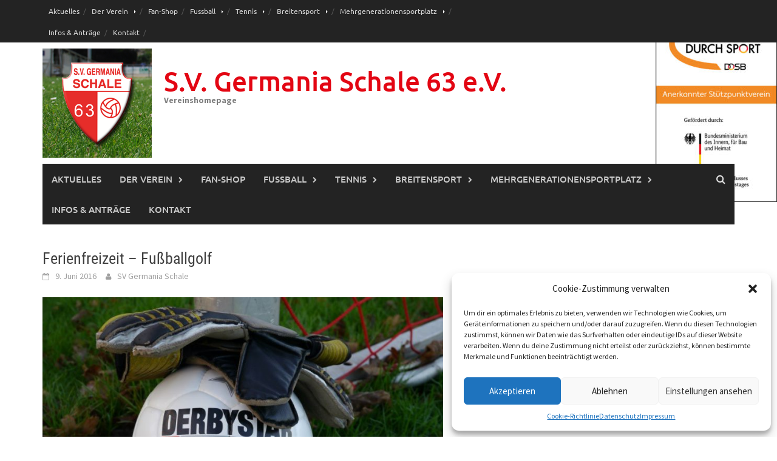

--- FILE ---
content_type: text/css
request_url: https://www.germania-schale.de/wp-content/themes/awaken/style.css?ver=6.1.9
body_size: 57993
content:
/*
Theme Name: Awaken
Theme URI: http://themezhut.com/themes/awaken
Author: ThemezHut
Author URI: http://themezhut.com/
Description: Awaken WordPress theme is an elegant magazine/news WordPress theme. It has a magazine layout with two main widget areas. And the theme is featured with three post widgets to display posts in different styles. This theme consists with a responsive layout which is created using twitter bootstrap. Some of the main features of this theme are theme customizer, featured slider, ad widgets, youtube video widget and social media. Find more information about this theme at http://www.themezhut.com/themes/awaken. View the demonstration at http://www.themezhut.com/demo/awaken.
Version: 2.1.7
License: GNU General Public License v2 or later
License URI: http://www.gnu.org/licenses/gpl-2.0.html
Text Domain: awaken
Tags: grid-layout,right-sidebar,two-columns,custom-logo,custom-background,custom-menu,editor-style,featured-images,footer-widgets,full-width-template,sticky-post,theme-options,threaded-comments,translation-ready,rtl-language-support,news,entertainment,e-commerce

This theme, like WordPress, is licensed under the GPL.
Use it to make something cool, have fun, and share what you've learned with others.

Awaken is based on Underscores http://underscores.me/, (C) 2012-2014 Automattic, Inc.

*/
/*--------------------------------------------------------------
>>> TABLE OF CONTENTS:
----------------------------------------------------------------
1.0 - Reset
2.0 - Typography
3.0 - Elements
4.0 - Forms
5.0 - Navigation
	5.1 - Links
	5.2 - Menus
6.0 - Accessibility
7.0 - Alignments
8.0 - Clearings
9.0 - Widgets
10.0 - Content
	10.1 - Posts and pages
	10.2 - Asides
	10.3 - Comments
11.0 - Infinite scroll
12.0 - Media
	12.1 - Captions
	12.2 - Galleries
--------------------------------------------------------------*/
/*--------------------------------------------------------------
1.0 - Reset
--------------------------------------------------------------*/
html, body, div, span, applet, object, iframe,
h1, h2, h3, h4, h5, h6, p, blockquote, pre,
a, abbr, acronym, address, big, cite, code,
del, dfn, em, font, ins, kbd, q, s, samp,
small, strike, strong, sub, sup, tt, var,
dl, dt, dd, ol, ul, li,
fieldset, form, label, legend,
table, caption, tbody, tfoot, thead, tr, th, td {
  border: 0;
  font-family: inherit;
  font-size: 100%;
  font-style: inherit;
  font-weight: inherit;
  margin: 0;
  outline: 0;
  padding: 0;
  vertical-align: baseline;
}

html {
  font-size: 62.5%;
  /* Corrects text resizing oddly in IE6/7 when body font-size is set using em units http://clagnut.com/blog/348/#c790 */
  overflow-y: scroll;
  /* Keeps page centered in all browsers regardless of content height */
  -webkit-text-size-adjust: 100%;
  /* Prevents iOS text size adjust after orientation change, without disabling user zoom */
  -ms-text-size-adjust: 100%;
  /* www.456bereastreet.com/archive/201012/controlling_text_size_in_safari_for_ios_without_disabling_user_zoom/ */
}

*,
*:before,
*:after {
  /* apply a natural box layout model to all elements; see http://www.paulirish.com/2012/box-sizing-border-box-ftw/ */
  -webkit-box-sizing: border-box;
  -moz-box-sizing: border-box;
  box-sizing: border-box;
}

body {
  background: white;
  /* Fallback for when there is no custom background color defined. */
}

article,
aside,
details,
figcaption,
figure,
footer,
header,
main,
nav,
section {
  display: block;
}

ol, ul {
  list-style: none;
}

table {
  /* tables still need 'cellspacing="0"' in the markup */
  border-collapse: separate;
  border-spacing: 0;
}

caption, th, td {
  font-weight: normal;
  text-align: left;
}

caption {
  margin-bottom: 10px;
  font-weight: bold;
}

blockquote:before, blockquote:after,
q:before, q:after {
  content: "";
}

blockquote, q {
  quotes: "" "";
}

a:focus {
  outline: thin dotted;
}

a:hover,
a:active {
  text-decoration: none;
  outline: 0;
}

a img {
  border: 0;
}

/*--------------------------------------------------------------
2.0 Typography
--------------------------------------------------------------*/
body,
button,
input,
select,
textarea {
  color: #404040;
  font-family: "Source Sans Pro", sans-serif;
  font-size: 16px;
  font-size: 1.6rem;
  line-height: 1.5;
}

h1, h2, h3, h4, h5, h6 {
  clear: both;
  font-family: "Roboto Condensed", sans-serif;
  font-weight: 700;
  margin: 1em 0;
}

h1 {
  font-size: 24px;
  font-size: 2.4rem;
}

h2 {
  font-size: 20px;
  font-size: 2rem;
}

h3 {
  font-size: 18px;
  font-size: 1.8rem;
}

h4 {
  font-size: 16px;
  font-size: 1.6rem;
}

h5 {
  font-size: 14px;
  font-size: 1.4rem;
}

h6 {
  font-size: 13px;
  font-size: 1.3rem;
}

p {
  margin-bottom: 1.5em;
}

b, strong {
  font-weight: bold;
}

dfn, cite, em, i {
  font-style: italic;
}

blockquote {
  background: #f8f8f8;
  margin: 1.5em 0;
  padding: 1.5em;
  border-left: 2px solid #E30613;
}

address {
  margin: 0 0 1.5em;
}

pre {
  background: #eeeeee;
  font-family: "Courier 10 Pitch", Courier, monospace;
  font-size: 15px;
  font-size: 1.5rem;
  line-height: 1.6;
  margin-bottom: 1.6em;
  max-width: 100%;
  overflow: auto;
  padding: 1.6em;
}

code, kbd, tt, var {
  font-size: 15px;
  font-size: 1.5rem;
  font-family: Monaco, Consolas, "Andale Mono", "DejaVu Sans Mono", monospace;
}

abbr, acronym {
  border-bottom: 1px dotted #666666;
  cursor: help;
}

mark, ins {
  background: #fff9c0;
  text-decoration: none;
}

sup,
sub {
  font-size: 75%;
  height: 0;
  line-height: 0;
  position: relative;
  vertical-align: baseline;
}

sup {
  bottom: 1ex;
}

sub {
  top: .5ex;
}

small {
  font-size: 75%;
}

big {
  font-size: 125%;
}

/*--------------------------------------------------------------
3.0 Elements
--------------------------------------------------------------*/
hr {
  background-color: #cccccc;
  border: 0;
  height: 1px;
  margin-bottom: 1.5em;
}

ul, ol {
  margin: 0 0 1.5em 3em;
}

ul {
  list-style: disc;
}

ol {
  list-style: decimal;
}

li > ul,
li > ol {
  margin-bottom: 0;
  margin-left: 1.5em;
}

dt {
  font-weight: bold;
  margin-bottom: 0.5em;
}

dd {
  margin: 0 1.5em 1.5em;
}

img {
  height: auto;
  /* Make sure images are scaled correctly. */
  max-width: 100%;
  /* Adhere to container width. */
}

figure {
  margin: 0;
}

table, th, td {
  border: 1px solid #ededed;
}

table {
  border-collapse: collapse;
  margin: 0 0 1.5em;
  width: 100%;
}

th {
  font-family: 'Roboto', sans-serif;
  font-size: 14px;
  font-size: 1.4rem;
  background: #f8f8f8;
  font-weight: bold;
  padding: 8px 15px;
}

td {
  padding: 5px 15px;
}

.site-footer table, .site-footer th, .site-footer td {
  border: 1px solid #434343;
}
.site-footer th {
  background: #222;
}

/*--------------------------------------------------------------
4.0 Forms
--------------------------------------------------------------*/
button,
input,
select,
textarea {
  font-size: 100%;
  /* Corrects font size not being inherited in all browsers */
  margin: 0;
  /* Addresses margins set differently in IE6/7, F3/4, S5, Chrome */
  vertical-align: baseline;
  /* Improves appearance and consistency in all browsers */
}

button,
input[type="button"],
input[type="reset"],
input[type="submit"] {
  border: none;
  background: #E30613;
  color: #fff;
  cursor: pointer;
  /* Improves usability and consistency of cursor style between image-type 'input' and others */
  -webkit-appearance: button;
  /* Corrects inability to style clickable 'input' types in iOS */
  font-size: 15px;
  font-size: 1.5rem;
  line-height: 1;
  padding: 10px 20px;
}

button:hover,
input[type="button"]:hover,
input[type="reset"]:hover,
input[type="submit"]:hover {
  background: #555;
}

button:focus,
input[type="button"]:focus,
input[type="reset"]:focus,
input[type="submit"]:focus,
button:active,
input[type="button"]:active,
input[type="reset"]:active,
input[type="submit"]:active {
  top: 1px;
  outline: none;
}

input[type="checkbox"],
input[type="radio"] {
  padding: 0;
  /* Addresses excess padding in IE8/9 */
}

input[type="search"] {
  -webkit-appearance: textfield;
  /* Addresses appearance set to searchfield in S5, Chrome */
  -webkit-box-sizing: content-box;
  /* Addresses box sizing set to border-box in S5, Chrome (include -moz to future-proof) */
  -moz-box-sizing: content-box;
  box-sizing: content-box;
}

input[type="search"]::-webkit-search-decoration {
  /* Corrects inner padding displayed oddly in S5, Chrome on OSX */
  -webkit-appearance: none;
}

button::-moz-focus-inner,
input::-moz-focus-inner {
  /* Corrects inner padding and border displayed oddly in FF3/4 www.sitepen.com/blog/2008/05/14/the-devils-in-the-details-fixing-dojos-toolbar-buttons/ */
  border: 0;
  padding: 0;
}

input[type="text"],
input[type="email"],
input[type="url"],
input[type="password"],
input[type="search"],
textarea {
  color: #666666;
  border: 1px solid #eeeeee;
  background-clip: padding-box;
  /* stops bg color from leaking outside the border: */
  -webkit-border-radius: 3px;
  border-radius: 3px;
}

input[type="text"]:focus,
input[type="email"]:focus,
input[type="url"]:focus,
input[type="password"]:focus,
input[type="search"]:focus,
textarea:focus {
  color: #111111;
}

input[type="text"],
input[type="email"],
input[type="url"],
input[type="password"],
input[type="search"] {
  padding: 3px;
}

textarea {
  overflow: auto;
  /* Removes default vertical scrollbar in IE6/7/8/9 */
  padding-left: 3px;
  vertical-align: top;
  /* Improves readability and alignment in all browsers */
  width: 100%;
}

/*--------------------------------------------------------------
5.0 Navigation
--------------------------------------------------------------*/
/*--------------------------------------------------------------
5.1 Links
--------------------------------------------------------------*/
a {
  color: royalblue;
  -webkit-transition: all 0.2s ease-in-out;
  -moz-transition: all 0.2s ease-in-out;
  -ms-transition: all 0.2s ease-in-out;
  -o-transition: all 0.2s ease-in-out;
  transition: all 0.2s ease-in-out;
}
a:visited {
  color: royalblue;
}
a:hover, a:focus, a:active {
  color: #333333;
}

/*--------------------------------------------------------------
5.2 Menus
--------------------------------------------------------------*/
.main-navigation,
.top-navigation {
  clear: both;
  display: block;
  float: left;
  width: 100%;
}
.main-navigation ul,
.top-navigation ul {
  list-style: none;
  margin: 0;
  padding-left: 0;
}
.main-navigation ul ul,
.top-navigation ul ul {
  box-shadow: 0 3px 3px rgba(0, 0, 0, 0.2);
  float: left;
  position: absolute;
  left: -999em;
  z-index: 99999;
}
.main-navigation ul ul ul,
.top-navigation ul ul ul {
  left: -999em;
  top: -10px;
}
.main-navigation ul ul li:hover > ul,
.top-navigation ul ul li:hover > ul {
  left: 100%;
}
.main-navigation ul ul a,
.top-navigation ul ul a {
  width: 200px;
}
.main-navigation ul li:hover > ul,
.top-navigation ul li:hover > ul {
  left: auto;
}
.main-navigation li,
.top-navigation li {
  float: left;
  position: relative;
}
.main-navigation a,
.top-navigation a {
  display: block;
  text-decoration: none;
}

.top-navigation {
  font-family: "Ubuntu", sans-serif;
  font-size: 12px;
  font-size: 1.2rem;
}
.top-navigation a {
  color: #d7d7d7;
  line-height: 16px;
  padding: 9.5px 10px;
  -webkit-transition: all 0.2s ease-in-out;
  -moz-transition: all 0.2s ease-in-out;
  -ms-transition: all 0.2s ease-in-out;
  -o-transition: all 0.2s ease-in-out;
  transition: all 0.2s ease-in-out;
}
.top-navigation a:hover {
  color: white;
}
.top-navigation ul ul {
  background-color: #333333;
  padding: 10px;
}
.top-navigation ul ul a {
  color: #cccccc;
  line-height: 15px;
  padding: 10px 10px;
}
.top-navigation ul ul a:hover {
  background: #222222;
}
.top-navigation .menu-item-has-children > a:after,
.top-navigation .page_item_has_children > a:after {
  color: #fff;
  content: "\f0da";
  display: inline-block;
  float: right;
  font-family: FontAwesome;
  font-size: 8px;
  margin: 1px 0 0 10px;
}
@media (max-width: 1000px) {
  .top-navigation {
    display: none;
  }
}

.top-navigation ul > li > a:before {
  content: '/';
  position: absolute;
  right: -1px;
  color: #555;
}

.top-navigation ul > li > ul > li > a:before,
.top-navigation ul > li > ul > li:first-child > a:before {
  display: none;
}

.main-navigation {
  background: #232323;
  font-family: "Ubuntu", sans-serif;
  font-size: 15px;
  font-size: 1.5rem;
  font-weight: 500;
  text-transform: uppercase;
}
.main-navigation a {
  color: #cacaca;
  line-height: 20px;
  padding: 15px 15px;
  -webkit-transition: all 0.2s ease-in-out;
  -moz-transition: all 0.2s ease-in-out;
  -ms-transition: all 0.2s ease-in-out;
  -o-transition: all 0.2s ease-in-out;
  transition: all 0.2s ease-in-out;
}
.main-navigation a:hover {
  background: #E30613;
  color: #f1f1f1;
}
.main-navigation ul ul {
  background-color: #333333;
  font-size: 14px;
  font-size: 1.4rem;
  font-weight: normal;
  text-transform: none;
  padding: 10px;
}
.main-navigation ul ul a {
  color: #cccccc;
  line-height: 20px;
  padding: 10px 15px;
}
.main-navigation ul ul a:hover {
  background: #222222;
}
.main-navigation li.current-menu-item {
  background-color: #E30613;
}
.main-navigation li.current-menu-item a {
  color: #fff;
}
.main-navigation .menu-item-has-children > a:after,
.main-navigation .page_item_has_children > a:after {
  color: #CACACA;
  content: "\f054";
  display: inline-block;
  float: right;
  font-family: FontAwesome;
  font-size: 10px;
  margin: 1px 0 0 10px;
}
@media (max-width: 1000px) {
  .main-navigation {
    display: none;
  }
}

#fa-custom-icon {
  font-size: 20px;
  line-height: 18px;
}

#fa-custom-iconwt {
  font-size: 20px;
  line-height: 18px;
  margin-right: 10px;
}

/* Small menu */
.menu-toggle {
  display: none;
}

.top-nav {
  background: #232323;
}

@media screen and (max-width: 600px) {
  .menu-toggle,
  .main-navigation.toggled .nav-menu,
  .top-navigation.toggled .nav-menu {
    display: block;
  }

  .main-navigation ul,
  .top-navigation ul {
    display: none;
  }
}
.site-main .comment-navigation,
.site-main .paging-navigation,
.site-main .post-navigation {
  margin: 0 0 1.5em;
  overflow: hidden;
}

.comment-navigation .nav-previous,
.paging-navigation .nav-previous,
.post-navigation .nav-previous {
  float: left;
  width: 50%;
}

.comment-navigation .nav-next,
.paging-navigation .nav-next,
.post-navigation .nav-next {
  float: right;
  text-align: right;
  width: 50%;
}

.post-navigation {
  padding: 1em 0;
  border-top: 2px solid #444;
  border-bottom: 2px solid #444;
}
.post-navigation a {
  color: #444;
}
.post-navigation a:hover {
  color: #E30613;
}

.nav-previous,
.nav-next {
  font-size: 16px;
  font-weight: 600;
}

.nav-previous:before {
  content: "\f177";
  display: inline-block;
  font-family: FontAwesome;
  font-size: 16px;
  font-size: 1.6rem;
  font-weight: normal;
  margin: 0 10px 0 0;
}

.nav-next:after {
  content: "\f178";
  display: inline-block;
  font-family: FontAwesome;
  font-size: 16px;
  font-size: 1.6rem;
  font-weight: normal;
  margin: 0 0 0 10px;
}

.paging-navigation {
  margin: 1em 0;
  padding: 1em 0;
  text-align: center;
}
.paging-navigation li {
  display: inline;
}

.page-numbers {
  list-style: none;
}
.page-numbers a {
  background-color: #383732;
  color: #fff;
  padding: 10px 15px;
  font-size: 16px;
  font-size: 1.6rem;
  font-weight: bold;
}
.page-numbers a:hover {
  background: #E30613;
}
.page-numbers .current {
  background: #E30613;
  color: #fff;
  padding: 10px 15px;
  font-size: 16px;
  font-size: 1.6rem;
  font-weight: bold;
}

.meta-nav-prev:before {
  content: "\f177";
  display: inline-block;
  font-family: FontAwesome;
  font-size: 16px;
  font-size: 1.6rem;
  font-weight: normal;
  margin: 0 5px 0 0;
}

.meta-nav-next:before {
  content: "\f178";
  display: inline-block;
  font-family: FontAwesome;
  font-size: 16px;
  font-size: 1.6rem;
  font-weight: normal;
  margin: 0 0 0 5px;
}

.awaken-navigation-container {
  position: relative;
}

.awaken-search-box-container {
  display: none;
}

.awaken-search-button-icon {
  cursor: pointer;
  float: right;
  position: absolute;
  top: 0;
  right: 0;
  width: 30px;
  height: 50px;
  line-height: 50px;
  color: #ddd;
}

.awaken-search-button-icon:before {
  content: '\f002';
  cursor: pointer;
  display: inline-block;
  font-family: 'FontAwesome';
}

.awaken-search-box-container {
  background: #fff;
  border: 3px solid #E3E3E3;
  display: none;
  padding: 5px;
  position: absolute;
  right: 0;
  top: 50px;
  width: 328px;
  z-index: 999;
}

#awaken-search-form input[type="submit"] {
  border-radius: 0;
  box-shadow: none;
  background-color: #E30613;
  border: none;
  color: #fff;
  font-size: 14px;
  font-weight: normal;
  height: 40px;
  line-height: 40px;
  padding: 0;
  text-shadow: none;
  text-transform: uppercase;
  width: 92px;
  -webkit-transition: background 0.2s ease-in-out;
  -moz-transition: background 0.2s ease-in-out;
  -ms-transition: background 0.2s ease-in-out;
  -o-transition: background 0.2s ease-in-out;
  transition: background 0.2s ease-in-out;
}
#awaken-search-form input[type="submit"]:hover {
  background: #333333;
}
#awaken-search-form input[type="submit"]:focus {
  outline: none;
}
#awaken-search-form input[type="text"] {
  background: #f1f1f1;
  border: none;
  color: #222;
  float: left;
  height: 40px;
  margin: 0;
  padding: 0 11px;
  width: 220px;
}
#awaken-search-form input[type="text"]:focus {
  outline: none;
}

/* Mobile Navigation*/
#main-nav-button,
#top-nav-button {
  background: #232323;
  color: #fff;
  display: none;
  line-height: 50px;
  margin: 0 0 2px 0;
  text-align: left;
  width: 100%;
}
#main-nav-button:hover,
#top-nav-button:hover {
  color: #ccc;
  text-decoration: none;
}
@media (max-width: 1000px) {
  #main-nav-button,
  #top-nav-button {
    display: inline-block;
  }
}

#main-nav-button:before,
#top-nav-button:before {
  content: "\f0c9";
  display: inline-block;
  font-family: FontAwesome;
  margin: 0 10px;
}

.responsive-mainnav,
.responsive-topnav {
  background: #232323;
  display: none;
}
.responsive-mainnav ul,
.responsive-topnav ul {
  margin: 0;
  padding: 5px;
}
.responsive-mainnav li,
.responsive-topnav li {
  list-style: none;
}
.responsive-mainnav li a,
.responsive-topnav li a {
  color: #cacaca;
  line-height: 26px;
  padding: 10px 15px;
  text-decoration: none;
  display: block;
}
.responsive-mainnav li a:hover,
.responsive-topnav li a:hover {
  background: #E30613;
}
.responsive-mainnav li ul,
.responsive-topnav li ul {
  margin-left: 2em;
}
@media (min-width: 1000px) {
  .responsive-mainnav,
  .responsive-topnav {
    display: none !important;
  }
}

.asocial-area {
  float: right;
}
@media screen and (max-width: 768px) {
  .asocial-area {
    float: none;
    text-align: center;
  }
}

.asocial-icon {
  line-height: 35px;
  font-size: 14px;
  font-size: 1.4rem;
  text-align: right;
}
.asocial-icon a {
  color: #d7d7d7;
  padding: 4px 10px;
}
@media screen and (max-width: 1000px) {
  .asocial-icon {
    font-size: 20px;
    font-size: 2rem;
    line-height: 50px;
  }
}

.facebook a:hover {
  color: #3b5998;
}

.twitter a:hover {
  color: #2b7bb9;
}

.googleplus a:hover {
  color: #dd4b39;
}

.linkedin a:hover {
  color: #007bb6;
}

.youtube a:hover {
  color: #cc181e;
}

.flickr a:hover {
  color: #2b7bb9;
}

.rss a:hover {
  color: #FB6405;
}

.instagram a:hover {
  color: #3f729b;
}

/*--------------------------------------------------------------
6.0 Accessibility
--------------------------------------------------------------*/
/* Text meant only for screen readers */
.screen-reader-text {
  clip: rect(1px, 1px, 1px, 1px);
  position: absolute !important;
  height: 1px;
  width: 1px;
  overflow: hidden;
}
.screen-reader-text:hover, .screen-reader-text:active, .screen-reader-text:focus {
  background-color: #f1f1f1;
  background-clip: padding-box;
  /* stops bg color from leaking outside the border: */
  -webkit-border-radius: 3px;
  border-radius: 3px;
  box-shadow: 0 0 2px 2px rgba(0, 0, 0, 0.6);
  clip: auto !important;
  color: #21759b;
  display: block;
  font-size: 14px;
  font-size: 1.4rem;
  font-weight: bold;
  height: auto;
  left: 5px;
  line-height: normal;
  padding: 15px 23px 14px;
  text-decoration: none;
  top: 5px;
  width: auto;
  z-index: 100000;
  /* Above WP toolbar */
}

/*--------------------------------------------------------------
7.0 Alignments
--------------------------------------------------------------*/
.alignleft {
  display: inline;
  float: left;
  margin-right: 1.5em;
}

.alignright {
  display: inline;
  float: right;
  margin-left: 1.5em;
}

.aligncenter {
  display: block;
  margin: 0 auto;
}

/*--------------------------------------------------------------
8.0 Clearings
--------------------------------------------------------------*/
.clear:before,
.clear:after,
.entry-content:before,
.entry-content:after,
.comment-content:before,
.comment-content:after,
.site-header:before,
.site-header:after,
.site-content:before,
.site-content:after,
.site-footer:before,
.site-footer:after {
  content: "";
  display: table;
}

.clear:after,
.entry-content:after,
.comment-content:after,
.site-header:after,
.site-content:after,
.site-footer:after {
  clear: both;
}

/*--------------------------------------------------------------
9.0 Widgets
--------------------------------------------------------------*/
.widget {
  margin: 0 0 2.5em;
  /* Make sure select elements fit in widgets */
}
.widget select {
  max-width: 100%;
}

.main-widget-area ul {
  list-style: none;
  margin: 0;
}
.main-widget-area ul li {
  margin: 0.4em 0;
  padding: 0 1.2em;
}
.main-widget-area ul li a {
  color: #383732;
}
.main-widget-area ul li a:hover {
  text-decoration: none;
  color: #E30613;
}
.main-widget-area .widget-title {
  background: #E30613;
  color: white;
  display: inline-block;
  font-family: "Ubuntu", sans-serif;
  font-size: 15px;
  font-size: 1.5rem;
  font-weight: 500;
  height: 32px;
  line-height: 32px;
  margin: 0 0 1px 0;
  padding: 0 1.2em;
  text-transform: uppercase;
}

.widget-title-container {
  border-bottom: 2px solid #E30613;
  margin-bottom: 20px;
}

.awt-container {
  border-bottom: 2px solid #E30613;
  margin-bottom: 25px;
}

.awt-title {
  background: #E30613;
  color: white;
  display: inline-block;
  font-family: "Ubuntu", sans-serif;
  font-size: 15px;
  font-size: 1.5rem;
  font-weight: 500;
  height: 32px;
  line-height: 32px;
  margin: 0 0 1px 0;
  padding: 0 1.2em;
  text-transform: uppercase;
}

.ams-post {
  display: block;
  clear: both;
  margin-bottom: 23px;
  overflow: hidden;
}

.ams-thumb {
  width: 120px;
  height: 85px;
  float: left;
}
.ams-thumb img {
  float: left;
}

.ams-title {
  font-size: 16px;
  font-size: 1.6rem;
  display: inline-block;
  margin: 0 0 1em 0;
  font-weight: 500;
  line-height: 1.3;
}
.ams-title a {
  color: #353434;
  text-decoration: none;
}
.ams-title a:hover {
  color: #E30613;
}

.ams-meta {
  color: #9f9f9f;
  font-size: 14px;
  margin-bottom: 10px;
}

.ams-details {
  margin-left: 140px;
}

.awaken-block-post {
  margin-bottom: 40px;
}

/* 300x250 Ad widget */
.awaken-medium-rectangle-widget {
  text-align: center;
}
.awaken-medium-rectangle-widget img {
  margin-top: 15px;
  max-width: 100%;
}

.header-ad-area {
  width: 728px;
  height: 90px;
  display: inline-block;
  float: right;
  margin-right: 20px;
  margin-top: 22.5px;
  margin-bottom: 22.5px;
  overflow: hidden;
}
.header-ad-area .widget {
  margin-bottom: 20px;
}
@media only screen and (max-width: 1199px) {
  .header-ad-area {
    width: 468px;
    height: 60px;
    margin: 37.5px 20px 37.5px 0;
  }
}
@media only screen and (max-width: 1000px) {
  .header-ad-area {
    width: 320px;
    height: 50px;
    margin: 42.5px 20px 42.5px 0;
  }
}
@media only screen and (max-width: 768px) {
  .header-ad-area {
    display: block;
    width: 100%;
    height: auto;
    margin: 0;
  }
}

/* Video Widget */
.video-container {
  position: relative;
  padding-bottom: 56.25%;
  padding-top: 30px;
  height: 0;
  overflow: hidden;
}

.video-container iframe,
.video-container object,
.video-container embed {
  position: absolute;
  top: 0;
  left: 0;
  width: 100%;
  height: 100%;
}

.awaken-featured-container {
  clear: both;
  overflow: hidden;
  margin-bottom: 40px;
}

.awaken-slider-container {
  position: relative;
  width: 100%;
  box-shadow: inset 0px 0px 50px rgba(0, 0, 0, 0.2);
  -webkit-transition: all 0.3s ease-in-out;
  -moz-transition: all 0.3s ease-in-out;
  -ms-transition: all 0.3s ease-in-out;
  -o-transition: all 0.3s ease-in-out;
  transition: all 0.3s ease-in-out;
}
.awaken-slider-container img {
  z-index: -2;
  max-width: 100%;
  position: relative;
}

/* Home page featured slider */
.awaken-featured-slider {
  float: left;
  width: 65.964912280701754385964912280702%;
}
@media screen and (max-width: 766px) {
  .awaken-featured-slider {
    width: 100%;
  }
}

.awaken-slider-details-container {
  color: #f5f5f5;
  position: absolute;
  bottom: 0;
  left: 0;
  line-height: 1.4;
  margin: 0;
  width: 100%;
  display: inline-block;
  text-shadow: 0px 1px 1px #000;
}
.awaken-slider-details-container a {
  text-decoration: none;
}
.awaken-slider-details-container p {
  margin-bottom: 1em;
}
.awaken-slider-details-container .moretag {
  display: none;
}

.awaken-slider-title {
  color: #fff;
  font-family: 'Roboto Condensed', sans-serif;
  font-size: 24px;
  font-size: 2.4rem;
  font-weight: bold;
  line-height: 1.5;
  -webkit-transition: all 0.3s ease-in-out;
  -moz-transition: all 0.3s ease-in-out;
  -ms-transition: all 0.3s ease-in-out;
  -o-transition: all 0.3s ease-in-out;
  transition: all 0.3s ease-in-out;
  margin: 0;
  padding: 30px 32px;
  background: -moz-linear-gradient(top, rgba(0, 0, 0, 0) 0%, rgba(0, 0, 0, 0.9) 100%);
  /* FF3.6+ */
  background: -webkit-gradient(linear, left top, left bottom, color-stop(0%, rgba(0, 0, 0, 0)), color-stop(100%, rgba(0, 0, 0, 0.9)));
  /* Chrome,Safari4+ */
  background: -webkit-linear-gradient(top, rgba(0, 0, 0, 0) 0%, rgba(0, 0, 0, 0.9) 100%);
  /* Chrome10+,Safari5.1+ */
  background: -o-linear-gradient(top, rgba(0, 0, 0, 0) 0%, rgba(0, 0, 0, 0.9) 100%);
  /* Opera 11.10+ */
  background: -ms-linear-gradient(top, rgba(0, 0, 0, 0) 0%, rgba(0, 0, 0, 0.9) 100%);
  /* IE10+ */
  background: linear-gradient(to bottom, rgba(0, 0, 0, 0) 0%, rgba(0, 0, 0, 0.9) 100%);
  /* W3C */
  text-shadow: 0px 1px 1px #000;
}
.awaken-slider-title:hover {
  color: #E30613;
  text-shadow: none;
}
@media screen and (max-width: 766px) {
  .awaken-slider-title {
    font-size: 15px;
    font-size: 1.5rem;
  }
}

.awaken-slide-holder {
  position: relative;
  background-size: cover !important;
  background-repeat: no-repeat !important;
  background-position: center !important;  
  box-shadow: inset 0px 0px 50px rgba(0, 0, 0, 0.2);
}

.awaken-slide-holder:before {
  display: block;
  content: "";
  width: 100%;
  padding-top: 58.51063829787234%;
}

.awaken-slide-holder > .awaken-slide-content {
  position: absolute;
  top: 0;
  left: 0;
  right: 0;
  bottom: 0;
}

#progress {
  position: absolute;
  bottom: 0;
  height: 3px;
  width: 0px;
  background: #E30613;
  z-index: 500;
}

.cycle-prev,
.cycle-next {
  margin-top: -40px;
  position: absolute;
  top: 50%;
  z-index: 1000;
  height: 40px;
  line-height: 40px;
  text-align: center;
}

.cycle-prev a,
.cycle-next a {
  color: rgba(0, 0, 0, 0.6);
  text-shadow: 1px 1px 0 rgba(255, 255, 255, 0.3);
  display: block;
  padding: 20px;
  font-size: 2.5em;
}

.cycle-prev a:hover,
.cycle-next a:hover {
  color: rgba(0, 0, 0, 0.8);
}

.cycle-prev {
  left: 10px;
}

.cycle-next {
  right: 10px;
}

.awaken-featured-posts {
  float: right;
  width: 34.035087719298245614035087719298%;
}
@media screen and (max-width: 766px) {
  .awaken-featured-posts {
    float: left;
    width: 100%;
  }
}

.afp {
  position: relative;
  width: 100%;
  height: auto;
  box-shadow: inset 0px 0px 50px rgba(0, 0, 0, 0.5);
  -webkit-transition: all 0.3s ease-in-out;
  -moz-transition: all 0.3s ease-in-out;
  -ms-transition: all 0.3s ease-in-out;
  -o-transition: all 0.3s ease-in-out;
  transition: all 0.3s ease-in-out;
}
@media screen and (max-width: 766px) {
  .afp {
    width: 50%;
    float: left;
  }
}

.afp img {
  max-width: 100%;
  position: relative;
  z-index: -2;
}

.afp-title {
  font-family: 'Roboto Condensed', sans-serif;
  font-weight: 700;
  font-size: 18px;
  font-size: 1.8rem;
  position: absolute;
  bottom: 0;
  left: 0;
  width: 100%;
  background: -moz-linear-gradient(top, rgba(0, 0, 0, 0) 0%, rgba(0, 0, 0, 0.9) 100%);
  /* FF3.6+ */
  background: -webkit-gradient(linear, left top, left bottom, color-stop(0%, rgba(0, 0, 0, 0)), color-stop(100%, rgba(0, 0, 0, 0.9)));
  /* Chrome,Safari4+ */
  background: -webkit-linear-gradient(top, rgba(0, 0, 0, 0) 0%, rgba(0, 0, 0, 0.9) 100%);
  /* Chrome10+,Safari5.1+ */
  background: -o-linear-gradient(top, rgba(0, 0, 0, 0) 0%, rgba(0, 0, 0, 0.9) 100%);
  /* Opera 11.10+ */
  background: -ms-linear-gradient(top, rgba(0, 0, 0, 0) 0%, rgba(0, 0, 0, 0.9) 100%);
  /* IE10+ */
  background: linear-gradient(to bottom, rgba(0, 0, 0, 0) 0%, rgba(0, 0, 0, 0.9) 100%);
  /* W3C */
  text-shadow: 0px 1px 1px #000;
  -webkit-transition: all 0.3s ease-in-out;
  -moz-transition: all 0.3s ease-in-out;
  -ms-transition: all 0.3s ease-in-out;
  -o-transition: all 0.3s ease-in-out;
  transition: all 0.3s ease-in-out;
}
.afpi-holder {
  position: relative;
  background-size: cover !important;
  background-repeat: no-repeat !important;
  background-position: center !important;  
  box-shadow: inset 0px 0px 50px rgba(0, 0, 0, 0.2);  
}
.afpi-holder:before {
  display: block;
  content: "";
  width: 100%;
  padding-top: 56.70103092783505%;
}
.afpi-holder > .afp-content {
  position: absolute;
  top: 0;
  left: 0;
  right: 0;
  bottom: 0;
}
.afp-title a {
  color: #f5f5f5;
  text-decoration: none;
  line-height: 23px;
  padding: 30px;
  display: block;
}
.afp-title a:hover {
  color: #E30613;
  text-shadow: none;
}
@media screen and (max-width: 1000px) {
  .afp-title {
    font-size: 16px;
    font-size: 1.6rem;
  }
}
@media screen and (max-width: 766px) {
  .afp-title {
    font-size: 14px;
    font-size: 1.4rem;
  }
}
@media screen and (max-width: 467px) {
  .afp-title {
    font-size: 12px;
    font-size: 1.2rem;
  }
  .afp-title a {
    line-height: 1.2;
    font-weight: normal;
  }
}

/* Popular, Comments, Tags Tabs */
#awt-widget {
  background: #444;
  margin-bottom: 25px;
  font-family: 'Ubuntu', sans-serif;
  font-size: 15px;
  font-size: 1.5rem;
  font-weight: 500;
  text-transform: uppercase;
  border-bottom: 2px solid #E30613;
}
#awt-widget li {
  padding: 0;
  margin: 0;
  width: 33.33333%;
  text-align: center;
  border-bottom: 1px solid #fff;
}
#awt-widget li a {
  color: #fff;
  border: none;
}
#awt-widget li a:hover {
  background: #555;
}
@media only screen and (min-width: 1000px) and (max-width: 1199px) {
  #awt-widget li {
    width: auto;
  }
}

#awt-widget > li > a {
  padding: 6px 15px;
}

#awt-widget > li.active > a, .nav-tabs > li.active > a:hover,
#awt-widget > li.active > a:focus {
  border: none;
  background: #E30613;
}

.nav-tabs > li > a {
  border-radius: 0;
  margin-right: 0;
}

.awaken_avatar {
  float: left;
  postion: relative;
  margin: 0 20px 20px 0;
}

.acmmnt-body {
  font-size: 16px;
  font-size: 1.6rem;
  margin: 0;
}

.awc-container {
  margin-bottom: 20px;
}

.awaken_comment_author,
.awaken_comment_post {
  font-family: 'Roboto Condensed', sans-serif;
  font-size: 14px;
  font-size: 1.4rem;
  font-weight: bold;
}

#awaken-tags a {
  padding: 2px 5px;
  background: #444;
  color: #ddd;
  line-height: 27px;
  border-radius: 3px;
  font-size: 15px;
  text-decoration: none;
}
#awaken-tags a:hover {
  background: #E30613;
  color: #fff;
}

.widget_three_block_widget {
  margin: 0;
}

.site-footer {
  color: #eeeeee;
}
.site-footer a {
  color: white;
  text-decoration: none;
}
.site-footer a:hover {
  color: #E30613;
}

.footer-site-info {
  background: #222;
  font-size: 14px;
  font-size: 1.4rem;
  padding: 1em 0;
  color: #ccc;
}

.footer-site-info a {
  color: #ffffff;
  border-bottom: 1px solid #555;
}

.footer-site-info a:hover {
  color: #E30613;
}

.footer-site-info p {
  margin-bottom: 0;
}

.footer-widget-area ul {
  list-style: none;
  margin: 0;
}
.footer-widget-area ul li {
  margin: 0.4em 0;
  padding: 0;
}
.footer-widget-area .widget {
  margin: 40px 0;
}

.footer-widget-title {
  color: whitesmoke;
  font-family: "Ubuntu", sans-serif;
  font-size: 15px;
  font-size: 1.5rem;
  font-weight: 500;
  margin: 0 0 25px 0;
  text-transform: uppercase;
}

.search-form {
  display: block;
  position: relative;
  width: 100%;
  margin: 0;
  padding: 0;
  overflow: hidden;
}
.search-form .search-field {
  display: inline-block;
  margin: 0;
  width: 100%;
  height: 45px;
  padding: 10px 80px 10px 10px;
  -webkit-box-sizing: border-box;
  -moz-box-sizing: border-box;
  box-sizing: border-box;
  -webkit-appearance: none;
  border-radius: 0;
}
.search-form label {
  display: block;
}

.search-form .search-submit {
  height: 45px;
  position: absolute;
  top: 0;
  right: 0;
  border: none;
  padding: 10px 15px;
  cursor: pointer;
  -webkit-transition: all 0.2s ease;
  -moz-transition: all 0.2s ease;
  -ms-transition: all 0.2s ease;
  -o-transition: all 0.2s ease;
  transition: all 0.2s ease;
  font-size: 13px;
  text-transform: uppercase;
  font-weight: bold;
  background: #E30613;
  color: #fff;
}
.search-form .search-submit:hover {
  background: #3f3f3f;
}

/*--------------------------------------------------------------
10.0 Content
--------------------------------------------------------------*/
/*--------------------------------------------------------------
10.1 Site Main
--------------------------------------------------------------*/
.site-branding {
  min-height: 135px;
  margin-top: 10px;
  margin-bottom: 10px;
}

.site-title {
  font-family: 'ubuntu', sans-serif;
  font-size: 44px;
  font-weight: 500;
  margin: 30px 0 0 20px;
}
.site-title a {
  color: #E30613;
  text-decoration: none;
}
.site-title a:hover {
  color: #333;
}

.site-description {
  color: #7e7e7e;
  font-family: 'Source Sans Pro', sans-serif;
  font-size: 14px;
  margin: 0 0 30px 20px;
}

.site-logo {
  display: inline;
  float: left;
}

.site-title-text {
  float: left;
}

.site-header {
  margin-bottom: 40px;
}

.site-footer {
  background: #323232;
  margin-top: 40px;
}

.awfr {
  text-align: right;
}

@media all and (max-width:768px) {
  .footer-site-info .awfr {
    text-align: left;
  }
}
/*--------------------------------------------------------------
10.2 Posts and pages
--------------------------------------------------------------*/
.sticky {
  display: block;
}

.hentry {
  margin: 0 0 4em;
}

.byline,
.updated:not(.published) {
  display: none;
}

.single .byline,
.group-blog .byline {
  display: inline;
}

.byline:before {
  content: "\f007";
  display: inline-block;
  font-family: FontAwesome;
  font-size: 12px;
  font-size: 1.2rem;
  font-weight: normal;
  margin: 0 10px 0 15px;
}

.posted-on:before {
  content: "\f133";
  display: inline-block;
  font-family: FontAwesome;
  font-size: 12px;
  font-size: 1.2rem;
  font-weight: normal;
  margin: 0 10px 0 0;
}

.comments-link:before {
  content: "\f0e6";
  display: inline-block;
  font-family: FontAwesome;
  font-size: 12px;
  font-size: 1.2rem;
  font-weight: normal;
  margin: 0 10px 0 15px;
}

.edit-link:before {
  content: "\f044";
  display: inline-block;
  font-family: FontAwesome;
  font-size: 12px;
  font-size: 1.2rem;
  font-weight: normal;
  margin: 0 10px 0 15px;
}

.page-content,
.entry-content,
.entry-summary {
  margin: 1.5em 0 0;
}
.page-content a:hover,
.entry-content a:hover,
.entry-summary a:hover {
  text-decoration: underline;
}

.page-links {
  clear: both;
  margin: 0 0 1.5em;
}

.page-entry-title,
.archive-page-title,
.search-page-title {
  background: #E30613;
  color: white;
  display: inline-block;
  font-family: "Ubuntu", sans-serif;
  font-size: 16px;
  font-size: 1.6rem;
  font-weight: 500;
  height: 40px;
  line-height: 40px;
  margin: 0 0 1px 0;
  padding: 0 1.2em;
  text-transform: uppercase;
  word-wrap: break-word;
}

.page-entry-header,
.archive-page-header,
.search-page-header {
  border-bottom: 2px solid #E30613;
  margin-bottom: 1.5em;
}

.page-entry-footer {
  margin: 30px 0;
  padding: 10px 0;
}

.archive-title-span {
  padding: 0 1.2em;
  margin-right: 1.2em;
  margin-left: -1.2em;
  background: #BBBBBB;
  height: 40px;
  float: left;
}

.search-title-span {
  color: #eee;
  margin-right: 20px;
}

.page-header {
  margin: 0 0 40px 0;
  border-bottom: none;
  padding: 0;
}

.page-title {
  margin: 0;
}

.taxonomy-description {
  font-style: italic;
  margin-bottom: 40px;
}

/* Normal Post */
.sticky .genpost-entry-title:before {
  content: "\f08d";
  color: #555;
  display: inline-block;
  font-family: FontAwesome;
  font-weight: normal;
  margin: 0 15px 0 0;
}

.genpost-entry-title {
  font-family: "Roboto Condensed", sans-serif;
  font-size: 20px;
  font-size: 2rem;
  font-weight: normal;
  line-height: 1.3;
  margin-bottom: 4px;
  word-wrap: break-word;
}
.genpost-entry-title a {
  color: #353434;
  text-decoration: none;
}
.genpost-entry-title a:hover {
  color: #E30613;
}

.genpost-entry-content {
  margin: 10px 0 30px 0;
}

.genpost-entry-meta,
.single-entry-meta,
.genpost-entry-footer {
  color: #9f9f9f;
  font-family: "Source Sans Pro", sans-serif;
  font-size: 14px;
  font-size: 1.4rem;
}
.genpost-entry-meta a,
.single-entry-meta a,
.genpost-entry-footer a {
  color: #9f9f9f;
  text-decoration: none;
}
.genpost-entry-meta a:hover,
.single-entry-meta a:hover,
.genpost-entry-footer a:hover {
  color: #E30613;
}

.genpost-featured-image {
  margin-bottom: 1em;
}
.genpost-featured-image img {
  width: 100%;
}

.single-entry-header {
  margin-bottom: 1.5em;
}

.single-entry-title {
  font-family: "Roboto Condensed", sans-serif;
  margin: 0 0 2px 0;
  font-size: 26px;
  font-size: 2.6rem;
  line-height: 1.3;
  font-weight: normal;
  word-wrap: break-word;
}

.single-entry-footer {
  padding: 20px 0;
  margin-bottom: 15px;
}

.categorized-under,
.tagged-under {
  display: inline;
  padding: 4px 10px;
  background: #333;
  margin-right: 3px;
  font-size: 12px;
  text-transform: uppercase;
  font-weight: bold;
  line-height: 25px;
  color: #fff;
}

.awaken-category-list,
.awaken-tag-list {
  display: inline;
}
.awaken-category-list a,
.awaken-tag-list a {
  padding: 4px 10px;
  background: #555;
  font-size: 12px;
  text-transform: uppercase;
  font-weight: bold;
  line-height: 25px;
  color: #f5f5f5;
}
.awaken-category-list a:hover,
.awaken-tag-list a:hover {
  background: #E30613;
  color: #fff;
}

.moretag {
  color: #404040 !important;
}
.moretag:hover {
  color: #E30613 !important;
}

/*--------------------------------------------------------------
10.4 Comments
--------------------------------------------------------------*/
.comment-content a {
  word-wrap: break-word;
}

.bypostauthor {
  display: block;
}

.comments-area {
  max-width: 747px;
  margin: 40px 0;
}

.comments-title,
.comment-list,
.comment-reply-title,
.must-log-in,
.comment-respond .comment-form,
.comment-respond iframe {
  display: block;
  margin-left: auto;
  margin-right: auto;
  width: 100%;
}

.sidebar .comments-title,
.sidebar .comment-list,
.sidebar .must-log-in,
.sidebar .comment-reply-title,
.sidebar .comment-navigation,
.sidebar .comment-respond .comment-form {
  max-width: 1040px;
  padding-left: 60px;
  padding-right: 376px;
}

.comments-title {
  margin: 20px 0;
}

.comment-list,
.comment-list .children {
  list-style-type: none;
  padding: 0;
  margin: 0;
}

.comment-list .children {
  margin: 0 0 0 40px;
}

.comment-list > li:after,
.comment-list .children > li:before {
  background: url(images/dotted-line.png) repeat left top;
  background-size: 4px 4px;
  content: "";
  display: block;
  height: 1px;
  width: 100%;
}

.comment-list > li:last-child:after {
  display: none;
}

.comment-body {
  padding: 24px 0;
  position: relative;
  clear: both;
  overflow: hidden;
  border-bottom: 1px solid #E7E7E7;
}

.comment-author .avatar {
  display: block;
  float: left;
  margin: 0 20px 20px 0;
}

.comment-author .fn {
  word-wrap: break-word;
}

.comment-author .fn,
.comment-author .url,
.comment-reply-link,
.comment-reply-login {
  color: #E30613;
  font-size: 16px;
  font-style: normal;
  font-weight: bold;
}

.says {
  display: none;
}

.no-avatars .comment-author {
  margin: 0 0 5px;
  max-width: 100%;
  position: relative;
}

.no-avatars .comment-metadata,
.no-avatars .comment-content,
.no-avatars .comment-list .reply {
  width: 100%;
}

.comment-list .edit-link {
  margin-left: 20px;
}

.comment-metadata,
.comment-awaiting-moderation,
.comment-content,
.comment-list .reply {
  margin: 10px 0;
}

.comment-meta,
.comment-meta a {
  color: #a2a2a2;
  font-size: 13px;
}

.comment-meta a:hover {
  color: #555555;
}

.comment-metadata {
  margin-bottom: 20px;
}

.ping-meta {
  color: #a2a2a2;
  font-size: 13px;
  line-height: 2;
}

.comment-awaiting-moderation {
  color: #a2a2a2;
}

.comment-awaiting-moderation:before {
  content: "\f021";
  margin-right: 10px;
  display: inline-block;
  font-family: FontAwesome;
  font-weight: normal;
}

.comment-reply-link:before,
.comment-reply-login:before {
  content: "\f122";
  margin-right: 10px;
  display: inline-block;
  font-family: FontAwesome;
  font-weight: normal;
}

/* Comment form */
.comment-respond {
  background-color: #f5f5f5;
  padding: 40px;
  margin: 30px 0;
  max-width: 747px;
}

.comment .comment-respond {
  margin-bottom: 20px;
  padding: 20px;
}

.comment-reply-title small a {
  color: #131310;
  display: inline-block;
  float: right;
  height: 20px;
  overflow: hidden;
  width: 20px;
}

.comment-reply-title small a:hover {
  color: #ed331c;
  text-decoration: none;
}

.comment-reply-title small a:before {
  content: "\f05c";
  display: inline-block;
  font-family: FontAwesome;
  font-size: 20px;
  font-weight: normal;
}

.sidebar .comment-list .comment-reply-title,
.sidebar .comment-list .comment-respond .comment-form {
  padding: 0;
}

.comment-form .comment-notes {
  margin-bottom: 15px;
}

.comment-form .comment-form-author,
.comment-form .comment-form-email,
.comment-form .comment-form-url {
  margin-bottom: 30px;
}

.comment-form [for="author"],
.comment-form [for="email"],
.comment-form [for="url"],
.comment-form [for="comment"] {
  float: left;
  padding: 10px 0;
  width: 100px;
}

.comment-form .required {
  color: #FF8778;
}

.comment-form input[type="text"],
.comment-form input[type="email"],
.comment-form input[type="url"] {
  max-width: 300px;
  width: 60%;
}

.comment-form textarea {
  width: 100%;
}

.form-allowed-tags,
.form-allowed-tags code {
  color: #686758;
  font-size: 14px;
}

.form-allowed-tags code {
  font-size: 10px;
  margin-left: 3px;
  white-space: pre-wrap;
}

.comment-list .pingback,
.comment-list .trackback {
  padding-top: 24px;
}

.comment-navigation {
  border-bottom: 1px solid #E7E7E7;
  font-size: 20px;
  font-style: italic;
  font-weight: 300;
  margin: 0 auto;
  max-width: 747px;
  padding: 20px 0;
  width: 100%;
}

.no-comments {
  background-color: #eeeeee;
  font-size: 20px;
  font-style: italic;
  font-weight: 300;
  margin: 0;
  padding: 10px 0;
  text-align: center;
}

.sidebar .no-comments {
  padding-left: 60px;
  padding-right: 376px;
}

.comment-reply-title {
  margin-top: 0;
}

/*--------------------------------------------------------------
11.0 Infinite scroll
--------------------------------------------------------------*/
/* Globally hidden elements when Infinite Scroll is supported and in use. */
.infinite-scroll .paging-navigation,
.infinite-scroll.neverending .site-footer {
  /* Theme Footer (when set to scrolling) */
  display: none;
}

/* When Infinite Scroll has reached its end we need to re-display elements that were hidden (via .neverending) before */
.infinity-end.neverending .site-footer {
  display: block;
}

/*--------------------------------------------------------------
12.0 Media
--------------------------------------------------------------*/
.page-content img.wp-smiley,
.entry-content img.wp-smiley,
.comment-content img.wp-smiley {
  border: none;
  margin-bottom: 0;
  margin-top: 0;
  padding: 0;
}

/* Make sure embeds and iframes fit their containers */
embed,
iframe,
object {
  max-width: 100%;
}

/*--------------------------------------------------------------
12.1 Captions
--------------------------------------------------------------*/
.wp-caption {
  margin-bottom: 1.5em;
  max-width: 100%;
}
.wp-caption img[class*="wp-image-"] {
  display: block;
  margin: 0 auto;
}
.wp-caption .wp-caption-text {
  margin: 0.8075em 0;
}

.wp-caption-text {
  text-align: center;
}

/*--------------------------------------------------------------
12.2 Galleries
--------------------------------------------------------------*/
.gallery {
  margin-bottom: 1.5em;
}

.gallery-item {
  display: inline-block;
  text-align: center;
  vertical-align: top;
  width: 100%;
}

.gallery-columns-2 .gallery-item {
  max-width: 50%;
}

.gallery-columns-3 .gallery-item {
  max-width: 33.33%;
}

.gallery-columns-4 .gallery-item {
  max-width: 25%;
}

.gallery-columns-5 .gallery-item {
  max-width: 20%;
}

.gallery-columns-6 .gallery-item {
  max-width: 16.66%;
}

.gallery-columns-7 .gallery-item {
  max-width: 14.28%;
}

.gallery-columns-8 .gallery-item {
  max-width: 12.5%;
}

.gallery-columns-9 .gallery-item {
  max-width: 11.11%;
}

.gallery-caption {
  display: block;
}

.woocommerce .page-title {
    margin: 10px 0;
}

.woocommerce ul.products li.product, 
.woocommerce-page ul.products li.product {
  text-align: center;
}

.woocommerce ul.products li.product .star-rating {
  color: #eac600;
}

.woocommerce ul.products li.product h3 {
  color: #222222;
  margin-bottom: 1em;
}

.woocommerce ul.products li.product h3:hover {
  color: #E30613;
}

.woocommerce .products .star-rating {
  margin-left: auto;
  margin-right: auto;
}

.woocommerce .woocommerce-ordering {
  margin: 0 0 30px;
} 

.woocommerce .woocommerce-result-count {
  margin: 10px 0 20px;
}

.woocommerce select {
    padding: 8px;
}

.woocommerce-product-search {
    display: block;
    position: relative;
    width: 100%;
    margin: 0;
    padding: 0;
    overflow: hidden;
    font-weight: bold;
}

.woocommerce-product-search .search-field {
    display: inline-block;
    margin: 0;
    width: 100%;
    height: 45px;
    padding: 10px 80px 10px 10px;
    -webkit-box-sizing: border-box;
    -moz-box-sizing: border-box;
    box-sizing: border-box;
    -webkit-appearance: none;
    border-radius: 0;
}

.woocommerce-product-search input[type="submit"]:hover {
  background: #333333;
}

.woocommerce-product-search input[type="submit"]:focus {
  outline: none;
}

.woocommerce-product-search input[type="submit"] {
    height: 45px;
    position: absolute;
    top: 0;
    right: 0;
    border: none;
    padding: 10px 15px;
    cursor: pointer;
    -webkit-transition: all 0.2s ease;
    -moz-transition: all 0.2s ease;
    -ms-transition: all 0.2s ease;
    -o-transition: all 0.2s ease;
    transition: all 0.2s ease;
    font-size: 13px;
    text-transform: uppercase;
    font-weight: bold;
    background: #E30613;
    color: #fff;
}

.woocommerce ul.products li.product .button {
    font-size: 13px;
    text-transform: uppercase;
}

.woocommerce #respond input#submit, 
.woocommerce a.button, 
.woocommerce button.button, 
.woocommerce input.button {
  border: none;
  background: #E30613;
  color: #ffffff;
  font-size: 12px;
  font-size: 1.2rem;
  text-transform: uppercase;
  font-weight: bold;
  line-height: 1.5;
  padding: 9px 15px;
  border-radius: 0;
}

.woocommerce #respond input#submit:hover, 
.woocommerce a.button:hover, 
.woocommerce button.button:hover, 
.woocommerce input.button:hover {
  background: #333333;
  color: #ffffff;
} 

.woocommerce ul.cart_list li, 
.woocommerce ul.product_list_widget li {
    padding: 10px 0;
}

.woocommerce .widget_shopping_cart .cart_list li,
.woocommerce.widget_shopping_cart .cart_list li {
    margin-top: 10px;
}

.woocommerce ul.cart_list li img, 
.woocommerce ul.product_list_widget li img {
    margin-top: 2px;
    width: 50px;
}

.woocommerce .widget_shopping_cart .total, 
.woocommerce.widget_shopping_cart .total {
    padding: 10px 0 0;
}

/* WC WIDGETS */

/* Layered Nav */
.woocommerce-pagination {
    margin-top: 20px;
    margin-bottom: 60px;
}

.woocommerce .widget_layered_nav ul li {
  padding: 8px 0;
}

/* Average Rating Widget */
.woocommerce .widget_rating_filter ul li {
  padding: 8px 0;
}

/* Woocommerce Pagination */
.woocommerce nav.woocommerce-pagination ul {
    border: none;
}

.woocommerce nav.woocommerce-pagination ul li a, 
.woocommerce nav.woocommerce-pagination ul li span {
    margin: 0 2px;
    padding: 10px 15px;
    font-weight: bold;
    color: #ffffff;
}

.woocommerce nav.woocommerce-pagination ul li a {
    background: #383732;
}

.woocommerce nav.woocommerce-pagination ul li a:focus {
  background: #E30613;;
  color: #ffffff;  
}

.woocommerce nav.woocommerce-pagination ul li a:hover {
  background: #E30613;;
  color: #ffffff;
}

.woocommerce nav.woocommerce-pagination ul li span.current {
    background: #E30613;
    color: #ffffff;
}

.woocommerce nav.woocommerce-pagination ul li {
    border-right: none;
}

.woocommerce .page-numbers {
    background-color: transparent;
}

/* Woocommerce Product Page */
.woocommerce .entry-summary {
    margin-top: 0;
}

.woocommerce div.product .product_title {
    margin-bottom: 20px;
}

.woocommerce .cart input[type="number"] {
   padding: 0;
   line-height: 32px;
   color: #222222;
   font-weight: bold;
}

.woocommerce div.product .woocommerce-tabs ul.tabs li {
    border: 1px solid #eeeeee;
}

.woocommerce div.product .woocommerce-tabs ul.tabs:before {
    border-bottom: 1px solid #eeeeee;
}

.woocommerce div.product .woocommerce-tabs ul.tabs li:after {
    box-shadow: -2px 2px 0 #eeeeee;
}

.woocommerce div.product .woocommerce-tabs ul.tabs li:before {
    box-shadow: -2px 2px 0 #eeeeee;
}

.woocommerce #reviews #comments ol.commentlist li .comment-text {
    border: 1px solid #eeeeee;
}

.woocommerce .star-rating span {
    color: #eac600;
}

.woocommerce div.product .woocommerce-product-rating {
    margin-bottom: 20px;
}

.woocommerce div.product p.price, 
.woocommerce div.product span.price {
    font-size: 15px;
}

.woocommerce .posted_in a,
a.woocommerce-review-link {
    color: #404040;
}

.woocommerce .posted_in a:hover,
a.woocommerce-review-link:hover {
  color: #222222;
}

.woocommerce div.product p.price, 
.woocommerce div.product span.price {
    color: #3f3f3f;
}

.woocommerce div.product .woocommerce-tabs .panel {

    margin: 10px 0 40px;
    padding: 10px 0 20px;

}

.woocommerce div.product .woocommerce-tabs .panel h2 {
    margin-top: 0;
}

.woocommerce #reviews #comments ol.commentlist li {
    margin: 0 0 30px;
}

.woocommerce #reviews #comments ol.commentlist li .comment-text {
    margin: 0 0 0 70px;
    padding: 20px 20px 10px;
    border-radius: 0;    
}

.woocommerce #reviews #comments ol.commentlist li img.avatar {
    width: 50px;
    background: #eeeeee;
    border: 1px solid #eeeeee;
    padding: 0;
}

.woocommerce #reviews h3 {
    margin: 20px 0;
}

.woocommerce #review_form .stars {
    margin-bottom: 0;
}

.woocommerce #review_form #respond p {
    margin: 0 0 25px;
}

.select2-container .select2-choice {
    border: 1px solid #eee;
    border-radius: 0;
}

.woocommerce .widget_price_filter .ui-slider {
    margin-top: 5px;
} 

.woocommerce span.onsale {
  background-color: #E30613;
}

.woocommerce ul.products li.product .price {
  color: #404040;
}

.woocommerce-widget-area ul {
  list-style: none;
  margin: 0;
}
.woocommerce-widget-area ul li {
  margin: 0.4em 0;
  padding: 0 1.2em;
}
.woocommerce-widget-area ul li a {
  color: #383732;
}
.woocommerce-widget-area ul li a:hover {
  text-decoration: none;
  color: #E30613;
}
.woocommerce-widget-area .widget-title {
  background: #E30613;
  color: white;
  display: inline-block;
  font-family: "Ubuntu", sans-serif;
  font-size: 15px;
  font-size: 1.5rem;
  font-weight: 500;
  height: 32px;
  line-height: 32px;
  margin: 0 0 1px 0;
  padding: 0 1.2em;
  text-transform: uppercase;
}

.woocommerce #respond input#submit.alt,
.woocommerce a.button.alt,
.woocommerce button.button.alt,
.woocommerce input.button.alt {
  background: #E30613;
  -webkit-transition: all 0.2s ease-in-out;
  -moz-transition: all 0.2s ease-in-out;
  -ms-transition: all 0.2s ease-in-out;
  -o-transition: all 0.2s ease-in-out;
  transition: all 0.2s ease-in-out;
}

.woocommerce #respond input#submit.alt:hover, 
.woocommerce a.button.alt:hover, 
.woocommerce button.button.alt:hover, 
.woocommerce input.button.alt:hover {
  background: #333333;
}

.woocommerce #respond input#submit.disabled, 
.woocommerce #respond input#submit:disabled, 
.woocommerce #respond input#submit:disabled[disabled], 
.woocommerce a.button.disabled, .woocommerce a.button:disabled, 
.woocommerce a.button:disabled[disabled], 
.woocommerce button.button.disabled, 
.woocommerce button.button:disabled, 
.woocommerce button.button:disabled[disabled], 
.woocommerce input.button.disabled, 
.woocommerce input.button:disabled, 
.woocommerce input.button:disabled[disabled] {
  padding: 9px 15px;
}

.woocommerce #respond input#submit.alt.disabled, 
.woocommerce #respond input#submit.alt.disabled:hover, 
.woocommerce #respond input#submit.alt:disabled, 
.woocommerce #respond input#submit.alt:disabled:hover, 
.woocommerce #respond input#submit.alt:disabled[disabled], 
.woocommerce #respond input#submit.alt:disabled[disabled]:hover, 
.woocommerce a.button.alt.disabled, 
.woocommerce a.button.alt.disabled:hover, 
.woocommerce a.button.alt:disabled, 
.woocommerce a.button.alt:disabled:hover, 
.woocommerce a.button.alt:disabled[disabled], 
.woocommerce a.button.alt:disabled[disabled]:hover, 
.woocommerce button.button.alt.disabled, 
.woocommerce button.button.alt.disabled:hover, 
.woocommerce button.button.alt:disabled, 
.woocommerce button.button.alt:disabled:hover, 
.woocommerce button.button.alt:disabled[disabled], 
.woocommerce button.button.alt:disabled[disabled]:hover, 
.woocommerce input.button.alt.disabled, 
.woocommerce input.button.alt.disabled:hover, 
.woocommerce input.button.alt:disabled, 
.woocommerce input.button.alt:disabled:hover, 
.woocommerce input.button.alt:disabled[disabled], 
.woocommerce input.button.alt:disabled[disabled]:hover {
  background-color: #E30613;
}

.pswp button:active {
      top: 50%;
}

.woocommerce .flex-control-nav {
    display: block;
}

.woocommerce .label label {
    color: #404040;
    line-height: 50px;
    font-size: 14px;
}

.woocommerce ul.products li.product .woocommerce-loop-category__title, 
.woocommerce ul.products li.product .woocommerce-loop-product__title, 
.woocommerce ul.products li.product h3 {
    color: #353434;
}

--- FILE ---
content_type: text/javascript
request_url: https://www.germania-schale.de/wp-content/themes/awaken/js/bootstrap.min.js?ver=6.1.9
body_size: 31825
content:
/*!
 * Bootstrap v3.2.0 (http://getbootstrap.com)
 * Copyright 2011-2014 Twitter, Inc.
 * Licensed under MIT (https://github.com/twbs/bootstrap/blob/master/LICENSE)
 */

/*!
 * Generated using the Bootstrap Customizer (http://getbootstrap.com/customize/?id=76cb0ad85093e916705a)
 * Config saved to config.json and https://gist.github.com/76cb0ad85093e916705a
 */
if("undefined"==typeof jQuery)throw new Error("Bootstrap's JavaScript requires jQuery");+function(t){"use strict";function e(e){return this.each(function(){var i=t(this),s=i.data("bs.alert");s||i.data("bs.alert",s=new o(this)),"string"==typeof e&&s[e].call(i)})}var i='[data-dismiss="alert"]',o=function(e){t(e).on("click",i,this.close)};o.VERSION="3.2.0",o.prototype.close=function(e){function i(){n.detach().trigger("closed.bs.alert").remove()}var o=t(this),s=o.attr("data-target");s||(s=o.attr("href"),s=s&&s.replace(/.*(?=#[^\s]*$)/,""));var n=t(s);e&&e.preventDefault(),n.length||(n=o.hasClass("alert")?o:o.parent()),n.trigger(e=t.Event("close.bs.alert")),e.isDefaultPrevented()||(n.removeClass("in"),t.support.transition&&n.hasClass("fade")?n.one("bsTransitionEnd",i).emulateTransitionEnd(150):i())};var s=t.fn.alert;t.fn.alert=e,t.fn.alert.Constructor=o,t.fn.alert.noConflict=function(){return t.fn.alert=s,this},t(document).on("click.bs.alert.data-api",i,o.prototype.close)}(jQuery),+function(t){"use strict";function e(e){return this.each(function(){var o=t(this),s=o.data("bs.button"),n="object"==typeof e&&e;s||o.data("bs.button",s=new i(this,n)),"toggle"==e?s.toggle():e&&s.setState(e)})}var i=function(e,o){this.$element=t(e),this.options=t.extend({},i.DEFAULTS,o),this.isLoading=!1};i.VERSION="3.2.0",i.DEFAULTS={loadingText:"loading..."},i.prototype.setState=function(e){var i="disabled",o=this.$element,s=o.is("input")?"val":"html",n=o.data();e+="Text",null==n.resetText&&o.data("resetText",o[s]()),o[s](null==n[e]?this.options[e]:n[e]),setTimeout(t.proxy(function(){"loadingText"==e?(this.isLoading=!0,o.addClass(i).attr(i,i)):this.isLoading&&(this.isLoading=!1,o.removeClass(i).removeAttr(i))},this),0)},i.prototype.toggle=function(){var t=!0,e=this.$element.closest('[data-toggle="buttons"]');if(e.length){var i=this.$element.find("input");"radio"==i.prop("type")&&(i.prop("checked")&&this.$element.hasClass("active")?t=!1:e.find(".active").removeClass("active")),t&&i.prop("checked",!this.$element.hasClass("active")).trigger("change")}t&&this.$element.toggleClass("active")};var o=t.fn.button;t.fn.button=e,t.fn.button.Constructor=i,t.fn.button.noConflict=function(){return t.fn.button=o,this},t(document).on("click.bs.button.data-api",'[data-toggle^="button"]',function(i){var o=t(i.target);o.hasClass("btn")||(o=o.closest(".btn")),e.call(o,"toggle"),i.preventDefault()})}(jQuery),+function(t){"use strict";function e(e){return this.each(function(){var o=t(this),s=o.data("bs.carousel"),n=t.extend({},i.DEFAULTS,o.data(),"object"==typeof e&&e),r="string"==typeof e?e:n.slide;s||o.data("bs.carousel",s=new i(this,n)),"number"==typeof e?s.to(e):r?s[r]():n.interval&&s.pause().cycle()})}var i=function(e,i){this.$element=t(e).on("keydown.bs.carousel",t.proxy(this.keydown,this)),this.$indicators=this.$element.find(".carousel-indicators"),this.options=i,this.paused=this.sliding=this.interval=this.$active=this.$items=null,"hover"==this.options.pause&&this.$element.on("mouseenter.bs.carousel",t.proxy(this.pause,this)).on("mouseleave.bs.carousel",t.proxy(this.cycle,this))};i.VERSION="3.2.0",i.DEFAULTS={interval:5e3,pause:"hover",wrap:!0},i.prototype.keydown=function(t){switch(t.which){case 37:this.prev();break;case 39:this.next();break;default:return}t.preventDefault()},i.prototype.cycle=function(e){return e||(this.paused=!1),this.interval&&clearInterval(this.interval),this.options.interval&&!this.paused&&(this.interval=setInterval(t.proxy(this.next,this),this.options.interval)),this},i.prototype.getItemIndex=function(t){return this.$items=t.parent().children(".item"),this.$items.index(t||this.$active)},i.prototype.to=function(e){var i=this,o=this.getItemIndex(this.$active=this.$element.find(".item.active"));return e>this.$items.length-1||0>e?void 0:this.sliding?this.$element.one("slid.bs.carousel",function(){i.to(e)}):o==e?this.pause().cycle():this.slide(e>o?"next":"prev",t(this.$items[e]))},i.prototype.pause=function(e){return e||(this.paused=!0),this.$element.find(".next, .prev").length&&t.support.transition&&(this.$element.trigger(t.support.transition.end),this.cycle(!0)),this.interval=clearInterval(this.interval),this},i.prototype.next=function(){return this.sliding?void 0:this.slide("next")},i.prototype.prev=function(){return this.sliding?void 0:this.slide("prev")},i.prototype.slide=function(e,i){var o=this.$element.find(".item.active"),s=i||o[e](),n=this.interval,r="next"==e?"left":"right",a="next"==e?"first":"last",l=this;if(!s.length){if(!this.options.wrap)return;s=this.$element.find(".item")[a]()}if(s.hasClass("active"))return this.sliding=!1;var h=s[0],p=t.Event("slide.bs.carousel",{relatedTarget:h,direction:r});if(this.$element.trigger(p),!p.isDefaultPrevented()){if(this.sliding=!0,n&&this.pause(),this.$indicators.length){this.$indicators.find(".active").removeClass("active");var c=t(this.$indicators.children()[this.getItemIndex(s)]);c&&c.addClass("active")}var d=t.Event("slid.bs.carousel",{relatedTarget:h,direction:r});return t.support.transition&&this.$element.hasClass("slide")?(s.addClass(e),s[0].offsetWidth,o.addClass(r),s.addClass(r),o.one("bsTransitionEnd",function(){s.removeClass([e,r].join(" ")).addClass("active"),o.removeClass(["active",r].join(" ")),l.sliding=!1,setTimeout(function(){l.$element.trigger(d)},0)}).emulateTransitionEnd(1e3*o.css("transition-duration").slice(0,-1))):(o.removeClass("active"),s.addClass("active"),this.sliding=!1,this.$element.trigger(d)),n&&this.cycle(),this}};var o=t.fn.carousel;t.fn.carousel=e,t.fn.carousel.Constructor=i,t.fn.carousel.noConflict=function(){return t.fn.carousel=o,this},t(document).on("click.bs.carousel.data-api","[data-slide], [data-slide-to]",function(i){var o,s=t(this),n=t(s.attr("data-target")||(o=s.attr("href"))&&o.replace(/.*(?=#[^\s]+$)/,""));if(n.hasClass("carousel")){var r=t.extend({},n.data(),s.data()),a=s.attr("data-slide-to");a&&(r.interval=!1),e.call(n,r),a&&n.data("bs.carousel").to(a),i.preventDefault()}}),t(window).on("load",function(){t('[data-ride="carousel"]').each(function(){var i=t(this);e.call(i,i.data())})})}(jQuery),+function(t){"use strict";function e(e){e&&3===e.which||(t(s).remove(),t(n).each(function(){var o=i(t(this)),s={relatedTarget:this};o.hasClass("open")&&(o.trigger(e=t.Event("hide.bs.dropdown",s)),e.isDefaultPrevented()||o.removeClass("open").trigger("hidden.bs.dropdown",s))}))}function i(e){var i=e.attr("data-target");i||(i=e.attr("href"),i=i&&/#[A-Za-z]/.test(i)&&i.replace(/.*(?=#[^\s]*$)/,""));var o=i&&t(i);return o&&o.length?o:e.parent()}function o(e){return this.each(function(){var i=t(this),o=i.data("bs.dropdown");o||i.data("bs.dropdown",o=new r(this)),"string"==typeof e&&o[e].call(i)})}var s=".dropdown-backdrop",n='[data-toggle="dropdown"]',r=function(e){t(e).on("click.bs.dropdown",this.toggle)};r.VERSION="3.2.0",r.prototype.toggle=function(o){var s=t(this);if(!s.is(".disabled, :disabled")){var n=i(s),r=n.hasClass("open");if(e(),!r){"ontouchstart"in document.documentElement&&!n.closest(".navbar-nav").length&&t('<div class="dropdown-backdrop"/>').insertAfter(t(this)).on("click",e);var a={relatedTarget:this};if(n.trigger(o=t.Event("show.bs.dropdown",a)),o.isDefaultPrevented())return;s.trigger("focus"),n.toggleClass("open").trigger("shown.bs.dropdown",a)}return!1}},r.prototype.keydown=function(e){if(/(38|40|27)/.test(e.keyCode)){var o=t(this);if(e.preventDefault(),e.stopPropagation(),!o.is(".disabled, :disabled")){var s=i(o),r=s.hasClass("open");if(!r||r&&27==e.keyCode)return 27==e.which&&s.find(n).trigger("focus"),o.trigger("click");var a=" li:not(.divider):visible a",l=s.find('[role="menu"]'+a+', [role="listbox"]'+a);if(l.length){var h=l.index(l.filter(":focus"));38==e.keyCode&&h>0&&h--,40==e.keyCode&&h<l.length-1&&h++,~h||(h=0),l.eq(h).trigger("focus")}}}};var a=t.fn.dropdown;t.fn.dropdown=o,t.fn.dropdown.Constructor=r,t.fn.dropdown.noConflict=function(){return t.fn.dropdown=a,this},t(document).on("click.bs.dropdown.data-api",e).on("click.bs.dropdown.data-api",".dropdown form",function(t){t.stopPropagation()}).on("click.bs.dropdown.data-api",n,r.prototype.toggle).on("keydown.bs.dropdown.data-api",n+', [role="menu"], [role="listbox"]',r.prototype.keydown)}(jQuery),+function(t){"use strict";function e(e,o){return this.each(function(){var s=t(this),n=s.data("bs.modal"),r=t.extend({},i.DEFAULTS,s.data(),"object"==typeof e&&e);n||s.data("bs.modal",n=new i(this,r)),"string"==typeof e?n[e](o):r.show&&n.show(o)})}var i=function(e,i){this.options=i,this.$body=t(document.body),this.$element=t(e),this.$backdrop=this.isShown=null,this.scrollbarWidth=0,this.options.remote&&this.$element.find(".modal-content").load(this.options.remote,t.proxy(function(){this.$element.trigger("loaded.bs.modal")},this))};i.VERSION="3.2.0",i.DEFAULTS={backdrop:!0,keyboard:!0,show:!0},i.prototype.toggle=function(t){return this.isShown?this.hide():this.show(t)},i.prototype.show=function(e){var i=this,o=t.Event("show.bs.modal",{relatedTarget:e});this.$element.trigger(o),this.isShown||o.isDefaultPrevented()||(this.isShown=!0,this.checkScrollbar(),this.$body.addClass("modal-open"),this.setScrollbar(),this.escape(),this.$element.on("click.dismiss.bs.modal",'[data-dismiss="modal"]',t.proxy(this.hide,this)),this.backdrop(function(){var o=t.support.transition&&i.$element.hasClass("fade");i.$element.parent().length||i.$element.appendTo(i.$body),i.$element.show().scrollTop(0),o&&i.$element[0].offsetWidth,i.$element.addClass("in").attr("aria-hidden",!1),i.enforceFocus();var s=t.Event("shown.bs.modal",{relatedTarget:e});o?i.$element.find(".modal-dialog").one("bsTransitionEnd",function(){i.$element.trigger("focus").trigger(s)}).emulateTransitionEnd(300):i.$element.trigger("focus").trigger(s)}))},i.prototype.hide=function(e){e&&e.preventDefault(),e=t.Event("hide.bs.modal"),this.$element.trigger(e),this.isShown&&!e.isDefaultPrevented()&&(this.isShown=!1,this.$body.removeClass("modal-open"),this.resetScrollbar(),this.escape(),t(document).off("focusin.bs.modal"),this.$element.removeClass("in").attr("aria-hidden",!0).off("click.dismiss.bs.modal"),t.support.transition&&this.$element.hasClass("fade")?this.$element.one("bsTransitionEnd",t.proxy(this.hideModal,this)).emulateTransitionEnd(300):this.hideModal())},i.prototype.enforceFocus=function(){t(document).off("focusin.bs.modal").on("focusin.bs.modal",t.proxy(function(t){this.$element[0]===t.target||this.$element.has(t.target).length||this.$element.trigger("focus")},this))},i.prototype.escape=function(){this.isShown&&this.options.keyboard?this.$element.on("keyup.dismiss.bs.modal",t.proxy(function(t){27==t.which&&this.hide()},this)):this.isShown||this.$element.off("keyup.dismiss.bs.modal")},i.prototype.hideModal=function(){var t=this;this.$element.hide(),this.backdrop(function(){t.$element.trigger("hidden.bs.modal")})},i.prototype.removeBackdrop=function(){this.$backdrop&&this.$backdrop.remove(),this.$backdrop=null},i.prototype.backdrop=function(e){var i=this,o=this.$element.hasClass("fade")?"fade":"";if(this.isShown&&this.options.backdrop){var s=t.support.transition&&o;if(this.$backdrop=t('<div class="modal-backdrop '+o+'" />').appendTo(this.$body),this.$element.on("click.dismiss.bs.modal",t.proxy(function(t){t.target===t.currentTarget&&("static"==this.options.backdrop?this.$element[0].focus.call(this.$element[0]):this.hide.call(this))},this)),s&&this.$backdrop[0].offsetWidth,this.$backdrop.addClass("in"),!e)return;s?this.$backdrop.one("bsTransitionEnd",e).emulateTransitionEnd(150):e()}else if(!this.isShown&&this.$backdrop){this.$backdrop.removeClass("in");var n=function(){i.removeBackdrop(),e&&e()};t.support.transition&&this.$element.hasClass("fade")?this.$backdrop.one("bsTransitionEnd",n).emulateTransitionEnd(150):n()}else e&&e()},i.prototype.checkScrollbar=function(){document.body.clientWidth>=window.innerWidth||(this.scrollbarWidth=this.scrollbarWidth||this.measureScrollbar())},i.prototype.setScrollbar=function(){var t=parseInt(this.$body.css("padding-right")||0,10);this.scrollbarWidth&&this.$body.css("padding-right",t+this.scrollbarWidth)},i.prototype.resetScrollbar=function(){this.$body.css("padding-right","")},i.prototype.measureScrollbar=function(){var t=document.createElement("div");t.className="modal-scrollbar-measure",this.$body.append(t);var e=t.offsetWidth-t.clientWidth;return this.$body[0].removeChild(t),e};var o=t.fn.modal;t.fn.modal=e,t.fn.modal.Constructor=i,t.fn.modal.noConflict=function(){return t.fn.modal=o,this},t(document).on("click.bs.modal.data-api",'[data-toggle="modal"]',function(i){var o=t(this),s=o.attr("href"),n=t(o.attr("data-target")||s&&s.replace(/.*(?=#[^\s]+$)/,"")),r=n.data("bs.modal")?"toggle":t.extend({remote:!/#/.test(s)&&s},n.data(),o.data());o.is("a")&&i.preventDefault(),n.one("show.bs.modal",function(t){t.isDefaultPrevented()||n.one("hidden.bs.modal",function(){o.is(":visible")&&o.trigger("focus")})}),e.call(n,r,this)})}(jQuery),+function(t){"use strict";function e(e){return this.each(function(){var o=t(this),s=o.data("bs.tooltip"),n="object"==typeof e&&e;(s||"destroy"!=e)&&(s||o.data("bs.tooltip",s=new i(this,n)),"string"==typeof e&&s[e]())})}var i=function(t,e){this.type=this.options=this.enabled=this.timeout=this.hoverState=this.$element=null,this.init("tooltip",t,e)};i.VERSION="3.2.0",i.DEFAULTS={animation:!0,placement:"top",selector:!1,template:'<div class="tooltip" role="tooltip"><div class="tooltip-arrow"></div><div class="tooltip-inner"></div></div>',trigger:"hover focus",title:"",delay:0,html:!1,container:!1,viewport:{selector:"body",padding:0}},i.prototype.init=function(e,i,o){this.enabled=!0,this.type=e,this.$element=t(i),this.options=this.getOptions(o),this.$viewport=this.options.viewport&&t(this.options.viewport.selector||this.options.viewport);for(var s=this.options.trigger.split(" "),n=s.length;n--;){var r=s[n];if("click"==r)this.$element.on("click."+this.type,this.options.selector,t.proxy(this.toggle,this));else if("manual"!=r){var a="hover"==r?"mouseenter":"focusin",l="hover"==r?"mouseleave":"focusout";this.$element.on(a+"."+this.type,this.options.selector,t.proxy(this.enter,this)),this.$element.on(l+"."+this.type,this.options.selector,t.proxy(this.leave,this))}}this.options.selector?this._options=t.extend({},this.options,{trigger:"manual",selector:""}):this.fixTitle()},i.prototype.getDefaults=function(){return i.DEFAULTS},i.prototype.getOptions=function(e){return e=t.extend({},this.getDefaults(),this.$element.data(),e),e.delay&&"number"==typeof e.delay&&(e.delay={show:e.delay,hide:e.delay}),e},i.prototype.getDelegateOptions=function(){var e={},i=this.getDefaults();return this._options&&t.each(this._options,function(t,o){i[t]!=o&&(e[t]=o)}),e},i.prototype.enter=function(e){var i=e instanceof this.constructor?e:t(e.currentTarget).data("bs."+this.type);return i||(i=new this.constructor(e.currentTarget,this.getDelegateOptions()),t(e.currentTarget).data("bs."+this.type,i)),clearTimeout(i.timeout),i.hoverState="in",i.options.delay&&i.options.delay.show?void(i.timeout=setTimeout(function(){"in"==i.hoverState&&i.show()},i.options.delay.show)):i.show()},i.prototype.leave=function(e){var i=e instanceof this.constructor?e:t(e.currentTarget).data("bs."+this.type);return i||(i=new this.constructor(e.currentTarget,this.getDelegateOptions()),t(e.currentTarget).data("bs."+this.type,i)),clearTimeout(i.timeout),i.hoverState="out",i.options.delay&&i.options.delay.hide?void(i.timeout=setTimeout(function(){"out"==i.hoverState&&i.hide()},i.options.delay.hide)):i.hide()},i.prototype.show=function(){var e=t.Event("show.bs."+this.type);if(this.hasContent()&&this.enabled){this.$element.trigger(e);var i=t.contains(document.documentElement,this.$element[0]);if(e.isDefaultPrevented()||!i)return;var o=this,s=this.tip(),n=this.getUID(this.type);this.setContent(),s.attr("id",n),this.$element.attr("aria-describedby",n),this.options.animation&&s.addClass("fade");var r="function"==typeof this.options.placement?this.options.placement.call(this,s[0],this.$element[0]):this.options.placement,a=/\s?auto?\s?/i,l=a.test(r);l&&(r=r.replace(a,"")||"top"),s.detach().css({top:0,left:0,display:"block"}).addClass(r).data("bs."+this.type,this),this.options.container?s.appendTo(this.options.container):s.insertAfter(this.$element);var h=this.getPosition(),p=s[0].offsetWidth,c=s[0].offsetHeight;if(l){var d=r,f=this.$element.parent(),u=this.getPosition(f);r="bottom"==r&&h.top+h.height+c-u.scroll>u.height?"top":"top"==r&&h.top-u.scroll-c<0?"bottom":"right"==r&&h.right+p>u.width?"left":"left"==r&&h.left-p<u.left?"right":r,s.removeClass(d).addClass(r)}var g=this.getCalculatedOffset(r,h,p,c);this.applyPlacement(g,r);var v=function(){o.$element.trigger("shown.bs."+o.type),o.hoverState=null};t.support.transition&&this.$tip.hasClass("fade")?s.one("bsTransitionEnd",v).emulateTransitionEnd(150):v()}},i.prototype.applyPlacement=function(e,i){var o=this.tip(),s=o[0].offsetWidth,n=o[0].offsetHeight,r=parseInt(o.css("margin-top"),10),a=parseInt(o.css("margin-left"),10);isNaN(r)&&(r=0),isNaN(a)&&(a=0),e.top=e.top+r,e.left=e.left+a,t.offset.setOffset(o[0],t.extend({using:function(t){o.css({top:Math.round(t.top),left:Math.round(t.left)})}},e),0),o.addClass("in");var l=o[0].offsetWidth,h=o[0].offsetHeight;"top"==i&&h!=n&&(e.top=e.top+n-h);var p=this.getViewportAdjustedDelta(i,e,l,h);p.left?e.left+=p.left:e.top+=p.top;var c=p.left?2*p.left-s+l:2*p.top-n+h,d=p.left?"left":"top",f=p.left?"offsetWidth":"offsetHeight";o.offset(e),this.replaceArrow(c,o[0][f],d)},i.prototype.replaceArrow=function(t,e,i){this.arrow().css(i,t?50*(1-t/e)+"%":"")},i.prototype.setContent=function(){var t=this.tip(),e=this.getTitle();t.find(".tooltip-inner")[this.options.html?"html":"text"](e),t.removeClass("fade in top bottom left right")},i.prototype.hide=function(){function e(){"in"!=i.hoverState&&o.detach(),i.$element.trigger("hidden.bs."+i.type)}var i=this,o=this.tip(),s=t.Event("hide.bs."+this.type);return this.$element.removeAttr("aria-describedby"),this.$element.trigger(s),s.isDefaultPrevented()?void 0:(o.removeClass("in"),t.support.transition&&this.$tip.hasClass("fade")?o.one("bsTransitionEnd",e).emulateTransitionEnd(150):e(),this.hoverState=null,this)},i.prototype.fixTitle=function(){var t=this.$element;(t.attr("title")||"string"!=typeof t.attr("data-original-title"))&&t.attr("data-original-title",t.attr("title")||"").attr("title","")},i.prototype.hasContent=function(){return this.getTitle()},i.prototype.getPosition=function(e){e=e||this.$element;var i=e[0],o="BODY"==i.tagName;return t.extend({},"function"==typeof i.getBoundingClientRect?i.getBoundingClientRect():null,{scroll:o?document.documentElement.scrollTop||document.body.scrollTop:e.scrollTop(),width:o?t(window).width():e.outerWidth(),height:o?t(window).height():e.outerHeight()},o?{top:0,left:0}:e.offset())},i.prototype.getCalculatedOffset=function(t,e,i,o){return"bottom"==t?{top:e.top+e.height,left:e.left+e.width/2-i/2}:"top"==t?{top:e.top-o,left:e.left+e.width/2-i/2}:"left"==t?{top:e.top+e.height/2-o/2,left:e.left-i}:{top:e.top+e.height/2-o/2,left:e.left+e.width}},i.prototype.getViewportAdjustedDelta=function(t,e,i,o){var s={top:0,left:0};if(!this.$viewport)return s;var n=this.options.viewport&&this.options.viewport.padding||0,r=this.getPosition(this.$viewport);if(/right|left/.test(t)){var a=e.top-n-r.scroll,l=e.top+n-r.scroll+o;a<r.top?s.top=r.top-a:l>r.top+r.height&&(s.top=r.top+r.height-l)}else{var h=e.left-n,p=e.left+n+i;h<r.left?s.left=r.left-h:p>r.width&&(s.left=r.left+r.width-p)}return s},i.prototype.getTitle=function(){var t,e=this.$element,i=this.options;return t=e.attr("data-original-title")||("function"==typeof i.title?i.title.call(e[0]):i.title)},i.prototype.getUID=function(t){do t+=~~(1e6*Math.random());while(document.getElementById(t));return t},i.prototype.tip=function(){return this.$tip=this.$tip||t(this.options.template)},i.prototype.arrow=function(){return this.$arrow=this.$arrow||this.tip().find(".tooltip-arrow")},i.prototype.validate=function(){this.$element[0].parentNode||(this.hide(),this.$element=null,this.options=null)},i.prototype.enable=function(){this.enabled=!0},i.prototype.disable=function(){this.enabled=!1},i.prototype.toggleEnabled=function(){this.enabled=!this.enabled},i.prototype.toggle=function(e){var i=this;e&&(i=t(e.currentTarget).data("bs."+this.type),i||(i=new this.constructor(e.currentTarget,this.getDelegateOptions()),t(e.currentTarget).data("bs."+this.type,i))),i.tip().hasClass("in")?i.leave(i):i.enter(i)},i.prototype.destroy=function(){clearTimeout(this.timeout),this.hide().$element.off("."+this.type).removeData("bs."+this.type)};var o=t.fn.tooltip;t.fn.tooltip=e,t.fn.tooltip.Constructor=i,t.fn.tooltip.noConflict=function(){return t.fn.tooltip=o,this}}(jQuery),+function(t){"use strict";function e(e){return this.each(function(){var o=t(this),s=o.data("bs.popover"),n="object"==typeof e&&e;(s||"destroy"!=e)&&(s||o.data("bs.popover",s=new i(this,n)),"string"==typeof e&&s[e]())})}var i=function(t,e){this.init("popover",t,e)};if(!t.fn.tooltip)throw new Error("Popover requires tooltip.js");i.VERSION="3.2.0",i.DEFAULTS=t.extend({},t.fn.tooltip.Constructor.DEFAULTS,{placement:"right",trigger:"click",content:"",template:'<div class="popover" role="tooltip"><div class="arrow"></div><h3 class="popover-title"></h3><div class="popover-content"></div></div>'}),i.prototype=t.extend({},t.fn.tooltip.Constructor.prototype),i.prototype.constructor=i,i.prototype.getDefaults=function(){return i.DEFAULTS},i.prototype.setContent=function(){var t=this.tip(),e=this.getTitle(),i=this.getContent();t.find(".popover-title")[this.options.html?"html":"text"](e),t.find(".popover-content").empty()[this.options.html?"string"==typeof i?"html":"append":"text"](i),t.removeClass("fade top bottom left right in"),t.find(".popover-title").html()||t.find(".popover-title").hide()},i.prototype.hasContent=function(){return this.getTitle()||this.getContent()},i.prototype.getContent=function(){var t=this.$element,e=this.options;return t.attr("data-content")||("function"==typeof e.content?e.content.call(t[0]):e.content)},i.prototype.arrow=function(){return this.$arrow=this.$arrow||this.tip().find(".arrow")},i.prototype.tip=function(){return this.$tip||(this.$tip=t(this.options.template)),this.$tip};var o=t.fn.popover;t.fn.popover=e,t.fn.popover.Constructor=i,t.fn.popover.noConflict=function(){return t.fn.popover=o,this}}(jQuery),+function(t){"use strict";function e(e){return this.each(function(){var o=t(this),s=o.data("bs.tab");s||o.data("bs.tab",s=new i(this)),"string"==typeof e&&s[e]()})}var i=function(e){this.element=t(e)};i.VERSION="3.2.0",i.prototype.show=function(){var e=this.element,i=e.closest("ul:not(.dropdown-menu)"),o=e.data("target");if(o||(o=e.attr("href"),o=o&&o.replace(/.*(?=#[^\s]*$)/,"")),!e.parent("li").hasClass("active")){var s=i.find(".active:last a")[0],n=t.Event("show.bs.tab",{relatedTarget:s});if(e.trigger(n),!n.isDefaultPrevented()){var r=t(o);this.activate(e.closest("li"),i),this.activate(r,r.parent(),function(){e.trigger({type:"shown.bs.tab",relatedTarget:s})})}}},i.prototype.activate=function(e,i,o){function s(){n.removeClass("active").find("> .dropdown-menu > .active").removeClass("active"),e.addClass("active"),r?(e[0].offsetWidth,e.addClass("in")):e.removeClass("fade"),e.parent(".dropdown-menu")&&e.closest("li.dropdown").addClass("active"),o&&o()}var n=i.find("> .active"),r=o&&t.support.transition&&n.hasClass("fade");r?n.one("bsTransitionEnd",s).emulateTransitionEnd(150):s(),n.removeClass("in")};var o=t.fn.tab;t.fn.tab=e,t.fn.tab.Constructor=i,t.fn.tab.noConflict=function(){return t.fn.tab=o,this},t(document).on("click.bs.tab.data-api",'[data-toggle="tab"], [data-toggle="pill"]',function(i){i.preventDefault(),e.call(t(this),"show")})}(jQuery),+function(t){"use strict";function e(e){return this.each(function(){var o=t(this),s=o.data("bs.affix"),n="object"==typeof e&&e;s||o.data("bs.affix",s=new i(this,n)),"string"==typeof e&&s[e]()})}var i=function(e,o){this.options=t.extend({},i.DEFAULTS,o),this.$target=t(this.options.target).on("scroll.bs.affix.data-api",t.proxy(this.checkPosition,this)).on("click.bs.affix.data-api",t.proxy(this.checkPositionWithEventLoop,this)),this.$element=t(e),this.affixed=this.unpin=this.pinnedOffset=null,this.checkPosition()};i.VERSION="3.2.0",i.RESET="affix affix-top affix-bottom",i.DEFAULTS={offset:0,target:window},i.prototype.getPinnedOffset=function(){if(this.pinnedOffset)return this.pinnedOffset;this.$element.removeClass(i.RESET).addClass("affix");var t=this.$target.scrollTop(),e=this.$element.offset();return this.pinnedOffset=e.top-t},i.prototype.checkPositionWithEventLoop=function(){setTimeout(t.proxy(this.checkPosition,this),1)},i.prototype.checkPosition=function(){if(this.$element.is(":visible")){var e=t(document).height(),o=this.$target.scrollTop(),s=this.$element.offset(),n=this.options.offset,r=n.top,a=n.bottom;"object"!=typeof n&&(a=r=n),"function"==typeof r&&(r=n.top(this.$element)),"function"==typeof a&&(a=n.bottom(this.$element));var l=null!=this.unpin&&o+this.unpin<=s.top?!1:null!=a&&s.top+this.$element.height()>=e-a?"bottom":null!=r&&r>=o?"top":!1;if(this.affixed!==l){null!=this.unpin&&this.$element.css("top","");var h="affix"+(l?"-"+l:""),p=t.Event(h+".bs.affix");this.$element.trigger(p),p.isDefaultPrevented()||(this.affixed=l,this.unpin="bottom"==l?this.getPinnedOffset():null,this.$element.removeClass(i.RESET).addClass(h).trigger(t.Event(h.replace("affix","affixed"))),"bottom"==l&&this.$element.offset({top:e-this.$element.height()-a}))}}};var o=t.fn.affix;t.fn.affix=e,t.fn.affix.Constructor=i,t.fn.affix.noConflict=function(){return t.fn.affix=o,this},t(window).on("load",function(){t('[data-spy="affix"]').each(function(){var i=t(this),o=i.data();o.offset=o.offset||{},o.offsetBottom&&(o.offset.bottom=o.offsetBottom),o.offsetTop&&(o.offset.top=o.offsetTop),e.call(i,o)})})}(jQuery),+function(t){"use strict";function e(e){return this.each(function(){var o=t(this),s=o.data("bs.collapse"),n=t.extend({},i.DEFAULTS,o.data(),"object"==typeof e&&e);!s&&n.toggle&&"show"==e&&(e=!e),s||o.data("bs.collapse",s=new i(this,n)),"string"==typeof e&&s[e]()})}var i=function(e,o){this.$element=t(e),this.options=t.extend({},i.DEFAULTS,o),this.transitioning=null,this.options.parent&&(this.$parent=t(this.options.parent)),this.options.toggle&&this.toggle()};i.VERSION="3.2.0",i.DEFAULTS={toggle:!0},i.prototype.dimension=function(){var t=this.$element.hasClass("width");return t?"width":"height"},i.prototype.show=function(){if(!this.transitioning&&!this.$element.hasClass("in")){var i=t.Event("show.bs.collapse");if(this.$element.trigger(i),!i.isDefaultPrevented()){var o=this.$parent&&this.$parent.find("> .panel > .in");if(o&&o.length){var s=o.data("bs.collapse");if(s&&s.transitioning)return;e.call(o,"hide"),s||o.data("bs.collapse",null)}var n=this.dimension();this.$element.removeClass("collapse").addClass("collapsing")[n](0),this.transitioning=1;var r=function(){this.$element.removeClass("collapsing").addClass("collapse in")[n](""),this.transitioning=0,this.$element.trigger("shown.bs.collapse")};if(!t.support.transition)return r.call(this);var a=t.camelCase(["scroll",n].join("-"));this.$element.one("bsTransitionEnd",t.proxy(r,this)).emulateTransitionEnd(350)[n](this.$element[0][a])}}},i.prototype.hide=function(){if(!this.transitioning&&this.$element.hasClass("in")){var e=t.Event("hide.bs.collapse");if(this.$element.trigger(e),!e.isDefaultPrevented()){var i=this.dimension();this.$element[i](this.$element[i]())[0].offsetHeight,this.$element.addClass("collapsing").removeClass("collapse").removeClass("in"),this.transitioning=1;var o=function(){this.transitioning=0,this.$element.trigger("hidden.bs.collapse").removeClass("collapsing").addClass("collapse")};return t.support.transition?void this.$element[i](0).one("bsTransitionEnd",t.proxy(o,this)).emulateTransitionEnd(350):o.call(this)}}},i.prototype.toggle=function(){this[this.$element.hasClass("in")?"hide":"show"]()};var o=t.fn.collapse;t.fn.collapse=e,t.fn.collapse.Constructor=i,t.fn.collapse.noConflict=function(){return t.fn.collapse=o,this},t(document).on("click.bs.collapse.data-api",'[data-toggle="collapse"]',function(i){var o,s=t(this),n=s.attr("data-target")||i.preventDefault()||(o=s.attr("href"))&&o.replace(/.*(?=#[^\s]+$)/,""),r=t(n),a=r.data("bs.collapse"),l=a?"toggle":s.data(),h=s.attr("data-parent"),p=h&&t(h);a&&a.transitioning||(p&&p.find('[data-toggle="collapse"][data-parent="'+h+'"]').not(s).addClass("collapsed"),s[r.hasClass("in")?"addClass":"removeClass"]("collapsed")),e.call(r,l)})}(jQuery),+function(t){"use strict";function e(i,o){var s=t.proxy(this.process,this);this.$body=t("body"),this.$scrollElement=t(t(i).is("body")?window:i),this.options=t.extend({},e.DEFAULTS,o),this.selector=(this.options.target||"")+" .nav li > a",this.offsets=[],this.targets=[],this.activeTarget=null,this.scrollHeight=0,this.$scrollElement.on("scroll.bs.scrollspy",s),this.refresh(),this.process()}function i(i){return this.each(function(){var o=t(this),s=o.data("bs.scrollspy"),n="object"==typeof i&&i;s||o.data("bs.scrollspy",s=new e(this,n)),"string"==typeof i&&s[i]()})}e.VERSION="3.2.0",e.DEFAULTS={offset:10},e.prototype.getScrollHeight=function(){return this.$scrollElement[0].scrollHeight||Math.max(this.$body[0].scrollHeight,document.documentElement.scrollHeight)},e.prototype.refresh=function(){var e="offset",i=0;t.isWindow(this.$scrollElement[0])||(e="position",i=this.$scrollElement.scrollTop()),this.offsets=[],this.targets=[],this.scrollHeight=this.getScrollHeight();var o=this;this.$body.find(this.selector).map(function(){var o=t(this),s=o.data("target")||o.attr("href"),n=/^#./.test(s)&&t(s);return n&&n.length&&n.is(":visible")&&[[n[e]().top+i,s]]||null}).sort(function(t,e){return t[0]-e[0]}).each(function(){o.offsets.push(this[0]),o.targets.push(this[1])})},e.prototype.process=function(){var t,e=this.$scrollElement.scrollTop()+this.options.offset,i=this.getScrollHeight(),o=this.options.offset+i-this.$scrollElement.height(),s=this.offsets,n=this.targets,r=this.activeTarget;if(this.scrollHeight!=i&&this.refresh(),e>=o)return r!=(t=n[n.length-1])&&this.activate(t);if(r&&e<=s[0])return r!=(t=n[0])&&this.activate(t);for(t=s.length;t--;)r!=n[t]&&e>=s[t]&&(!s[t+1]||e<=s[t+1])&&this.activate(n[t])},e.prototype.activate=function(e){this.activeTarget=e,t(this.selector).parentsUntil(this.options.target,".active").removeClass("active");var i=this.selector+'[data-target="'+e+'"],'+this.selector+'[href="'+e+'"]',o=t(i).parents("li").addClass("active");o.parent(".dropdown-menu").length&&(o=o.closest("li.dropdown").addClass("active")),o.trigger("activate.bs.scrollspy")};var o=t.fn.scrollspy;t.fn.scrollspy=i,t.fn.scrollspy.Constructor=e,t.fn.scrollspy.noConflict=function(){return t.fn.scrollspy=o,this},t(window).on("load.bs.scrollspy.data-api",function(){t('[data-spy="scroll"]').each(function(){var e=t(this);i.call(e,e.data())})})}(jQuery),+function(t){"use strict";function e(){var t=document.createElement("bootstrap"),e={WebkitTransition:"webkitTransitionEnd",MozTransition:"transitionend",OTransition:"oTransitionEnd otransitionend",transition:"transitionend"};for(var i in e)if(void 0!==t.style[i])return{end:e[i]};return!1}t.fn.emulateTransitionEnd=function(e){var i=!1,o=this;t(this).one("bsTransitionEnd",function(){i=!0});var s=function(){i||t(o).trigger(t.support.transition.end)};return setTimeout(s,e),this},t(function(){t.support.transition=e(),t.support.transition&&(t.event.special.bsTransitionEnd={bindType:t.support.transition.end,delegateType:t.support.transition.end,handle:function(e){return t(e.target).is(this)?e.handleObj.handler.apply(this,arguments):void 0}})})}(jQuery);

--- FILE ---
content_type: text/javascript
request_url: https://www.germania-schale.de/wp-content/themes/awaken/js/scripts.js?ver=6.1.9
body_size: 61
content:
jQuery(function() {
	jQuery('.nav-tabs a:first').tab('show');
});
/* SEARCH BOX */

jQuery(document).ready(function(){
  jQuery(".awaken-search-button-icon").click(function(){
    jQuery(".awaken-search-box-container").toggle('fast');
  }
  );
});